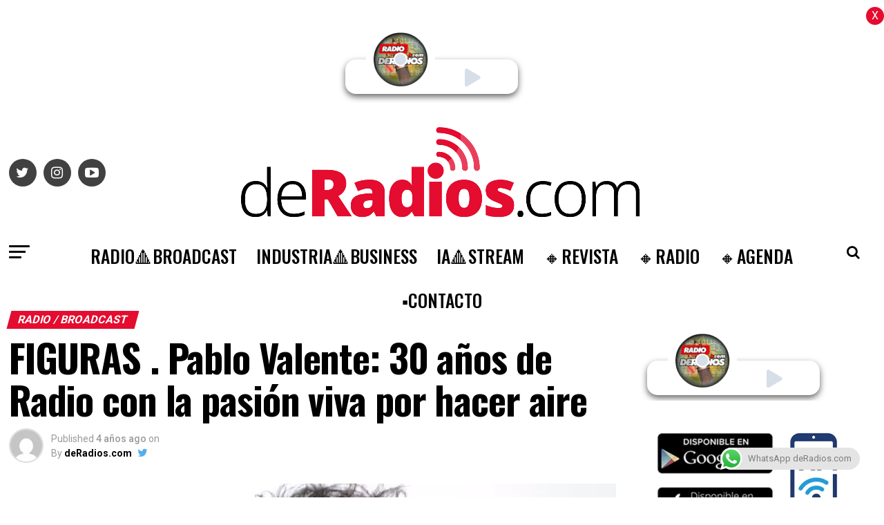

--- FILE ---
content_type: text/html; charset=UTF-8
request_url: https://deradios.com/radio/figuras-pablo-valente-30-anos-de-radio-con-la-pasion-viva-por-hacer-aire/
body_size: 27855
content:
<!DOCTYPE html>
<html lang="es-AR">

<head>
<link rel="preload" href="https://www.googletagmanager.com/gtag/js?id=UA-54497447-1" as="script" />
<link rel="preload" href="https://d37g3623g65yo5.cloudfront.net/bundle.js" as="script" />
<link rel="preload" href="https://cdn-cookieyes.com/client_data/5db3d1f99d3bc1958f810b7e/script.js" as="script" />
<link rel="preload" href="https://deradios.com/wp-includes/js/jquery/jquery.min.js" as="script" />
<link rel="preload" href="https://deradios.com/wp-includes/js/jquery/jquery-migrate.min.js" as="script" />
<link rel="preload" href="https://deradios.com/wp-content/plugins/aparg-smartad/framework/view/front/apsa-front-scripts.js" as="script" />
<link rel="preload" href="https://deradios.com/wp-content/plugins/aparg-smartad/main/view/front/apsa-child-front.js" as="script" />
<link rel="preload" href="https://www.googletagmanager.com/gtag/js?id=G-LCRX2YQ56P" as="script" />
<link rel="preload" href="https://pagead2.googlesyndication.com/pagead/js/adsbygoogle.js?client=ca-pub-7650571231787555&#038;host=ca-host-pub-2644536267352236" as="script" />
<link rel="preload" href="https://deradios.com/wp-content/plugins/click-to-chat-for-whatsapp/new/inc/assets/js/app.js" as="script" />
<link rel="preload" href="https://deradios.com/wp-includes/js/dist/hooks.min.js" as="script" />
<link rel="preload" href="https://deradios.com/wp-includes/js/dist/i18n.min.js" as="script" />
<link rel="preload" href="https://deradios.com/wp-content/plugins/contact-form-7/includes/swv/js/index.js" as="script" />
<link rel="preload" href="https://deradios.com/wp-content/plugins/contact-form-7/includes/js/index.js" as="script" />
<link rel="preload" href="https://deradios.com/wp-content/plugins/simple-ajax-chat/resources/sac.php" as="script" />
<link rel="preload" href="https://deradios.com/wp-includes/js/jquery/ui/core.min.js" as="script" />
<link rel="preload" href="https://deradios.com/wp-content/plugins/zox-alp//scripts/jquery.sticky-kit.min.js" as="script" />
<link rel="preload" href="https://deradios.com/wp-content/plugins/beaver-builder-lite-version/js/jquery.waypoints.min.js" as="script" />
<link rel="preload" href="https://deradios.com/wp-content/plugins/push-notification/assets/public/application.min.js" as="script" />
<link rel="preload" href="https://deradios.com/wp-content/plugins/push-notification/assets/public/messaging.min.js" as="script" />
<link rel="preload" href="https://deradios.com/wp-content/plugins/push-notification/assets/public/app.min.js" as="script" />
<link rel="preload" href="https://deradios.com/wp-content/themes/zox-news/js/mvpcustom.js" as="script" />
<link rel="preload" href="https://deradios.com/wp-content/themes/zox-news/js/scripts.js" as="script" />
<link rel="preload" href="https://deradios.com/wp-content/themes/zox-news/js/retina.js" as="script" />
<link rel="preload" href="https://deradios.com/wp-content/themes/zox-news/js/jquery.infinitescroll.min.js" as="script" />
<link rel="preload" href="https://deradios.com/wp-content/themes/zox-news/js/flexslider.js" as="script" />
<link rel="preload" href="https://deradios.com/wp-content/themes/zox-news/js/alp.js" as="script" />
<link rel="preload" href="https://deradios.com/wp-includes/js/comment-reply.min.js" as="script" />
<link rel="preload" href="https://deradios.com/wp-content/plugins/google-site-kit/dist/assets/js/googlesitekit-events-provider-contact-form-7-40476021fb6e59177033.js" as="script" />
<link rel="preload" href="//translate.google.com/translate_a/element.js?cb=googleTranslateElementInit" as="script" />
  <!-- Global site tag (gtag.js) - Google Analytics -->
  <script async src="https://www.googletagmanager.com/gtag/js?id=UA-54497447-1"></script>
  <script>
    window.dataLayer = window.dataLayer || [];

    function gtag() {
      dataLayer.push(arguments);
    }
    gtag('js', new Date());

    gtag('config', 'UA-54497447-1');
  </script>
  <script type="module" src="https://d37g3623g65yo5.cloudfront.net/bundle.js" id="ombuplayer" publisher="deradios" clientid="6tt2hu90-997h-77yh-9939-n5b013a0u99u"></script>
  <meta charset="UTF-8">
  <meta name="viewport" id="viewport" content="width=device-width, initial-scale=1.0, maximum-scale=1.0, minimum-scale=1.0, user-scalable=no" />
    <link rel="pingback" href="https://deradios.com/xmlrpc.php" />
      <meta property="og:type" content="article" />
                                <meta property="og:image" content="https://deradios.com/wp-content/uploads/2022/01/valente.jpg" />
          <meta name="twitter:image" content="https://deradios.com/wp-content/uploads/2022/01/valente.jpg" />
                <meta property="og:url" content="https://deradios.com/radio/figuras-pablo-valente-30-anos-de-radio-con-la-pasion-viva-por-hacer-aire/" />
        <meta property="og:title" content="FIGURAS . Pablo Valente: 30 años de Radio con la pasión viva por hacer aire" />
        <meta property="og:description" content="A lo largo de tres décadas en la Radio, Pablo Valente se desempeñó distintos roles como conductor, director o productor, siempre con la misma pasión por el medio. Luego de más de una década ocupando roles ejecutivos, el deseo por estar frente un micrófono al aire regresó y Pablo proyecta el 2022.  “En julio de [&hellip;]" />
        <meta name="twitter:card" content="summary">
        <meta name="twitter:url" content="https://deradios.com/radio/figuras-pablo-valente-30-anos-de-radio-con-la-pasion-viva-por-hacer-aire/">
        <meta name="twitter:title" content="FIGURAS . Pablo Valente: 30 años de Radio con la pasión viva por hacer aire">
        <meta name="twitter:description" content="A lo largo de tres décadas en la Radio, Pablo Valente se desempeñó distintos roles como conductor, director o productor, siempre con la misma pasión por el medio. Luego de más de una década ocupando roles ejecutivos, el deseo por estar frente un micrófono al aire regresó y Pablo proyecta el 2022.  “En julio de [&hellip;]">
        <meta name='robots' content='index, follow, max-image-preview:large, max-snippet:-1, max-video-preview:-1' />
<script id="cookieyes" type="text/javascript" src="https://cdn-cookieyes.com/client_data/5db3d1f99d3bc1958f810b7e/script.js"></script><link rel="manifest" href="https://deradios.com/wp-json/push-notification/v2/pn-manifest-json">
	<!-- This site is optimized with the Yoast SEO plugin v26.7 - https://yoast.com/wordpress/plugins/seo/ -->
	<title>FIGURAS . Pablo Valente: 30 años de Radio con la pasión viva por hacer aire &#183; deRadios.com</title>
	<meta name="description" content="FIGURAS . Pablo Valente: 30 años de Radio con la pasión viva por hacer aire deRadios.com" />
	<link rel="canonical" href="https://deradios.com/radio/figuras-pablo-valente-30-anos-de-radio-con-la-pasion-viva-por-hacer-aire/" />
	<meta property="og:locale" content="es_ES" />
	<meta property="og:type" content="article" />
	<meta property="og:title" content="FIGURAS . Pablo Valente: 30 años de Radio con la pasión viva por hacer aire &#183; deRadios.com" />
	<meta property="og:description" content="FIGURAS . Pablo Valente: 30 años de Radio con la pasión viva por hacer aire deRadios.com" />
	<meta property="og:url" content="https://deradios.com/radio/figuras-pablo-valente-30-anos-de-radio-con-la-pasion-viva-por-hacer-aire/" />
	<meta property="og:site_name" content="deRadios.com" />
	<meta property="article:author" content="https://www.facebook.com/deradios" />
	<meta property="article:published_time" content="2022-01-29T03:13:51+00:00" />
	<meta property="article:modified_time" content="2022-01-29T23:51:48+00:00" />
	<meta property="og:image" content="https://deradios.com/wp-content/uploads/2022/01/valente.jpg" />
	<meta property="og:image:width" content="800" />
	<meta property="og:image:height" content="600" />
	<meta property="og:image:type" content="image/jpeg" />
	<meta name="author" content="deRadios.com" />
	<meta name="twitter:card" content="summary_large_image" />
	<meta name="twitter:creator" content="@https://twitter.com/deradios" />
	<meta name="twitter:site" content="@deradios" />
	<meta name="twitter:label1" content="Escrito por" />
	<meta name="twitter:data1" content="deRadios.com" />
	<meta name="twitter:label2" content="Tiempo de lectura" />
	<meta name="twitter:data2" content="4 minutos" />
	<script type="application/ld+json" class="yoast-schema-graph">{"@context":"https://schema.org","@graph":[{"@type":"Article","@id":"https://deradios.com/radio/figuras-pablo-valente-30-anos-de-radio-con-la-pasion-viva-por-hacer-aire/#article","isPartOf":{"@id":"https://deradios.com/radio/figuras-pablo-valente-30-anos-de-radio-con-la-pasion-viva-por-hacer-aire/"},"author":{"name":"deRadios.com","@id":"https://deradios.com/#/schema/person/47197427ac3b1df6ec75be531200950a"},"headline":"FIGURAS . Pablo Valente: 30 años de Radio con la pasión viva por hacer aire","datePublished":"2022-01-29T03:13:51+00:00","dateModified":"2022-01-29T23:51:48+00:00","mainEntityOfPage":{"@id":"https://deradios.com/radio/figuras-pablo-valente-30-anos-de-radio-con-la-pasion-viva-por-hacer-aire/"},"wordCount":876,"publisher":{"@id":"https://deradios.com/#organization"},"image":{"@id":"https://deradios.com/radio/figuras-pablo-valente-30-anos-de-radio-con-la-pasion-viva-por-hacer-aire/#primaryimage"},"thumbnailUrl":"https://deradios.com/wp-content/uploads/2022/01/valente.jpg","keywords":["Featured"],"articleSection":["RADIO / BROADCAST"],"inLanguage":"es-AR"},{"@type":"WebPage","@id":"https://deradios.com/radio/figuras-pablo-valente-30-anos-de-radio-con-la-pasion-viva-por-hacer-aire/","url":"https://deradios.com/radio/figuras-pablo-valente-30-anos-de-radio-con-la-pasion-viva-por-hacer-aire/","name":"FIGURAS . Pablo Valente: 30 años de Radio con la pasión viva por hacer aire &#183; deRadios.com","isPartOf":{"@id":"https://deradios.com/#website"},"primaryImageOfPage":{"@id":"https://deradios.com/radio/figuras-pablo-valente-30-anos-de-radio-con-la-pasion-viva-por-hacer-aire/#primaryimage"},"image":{"@id":"https://deradios.com/radio/figuras-pablo-valente-30-anos-de-radio-con-la-pasion-viva-por-hacer-aire/#primaryimage"},"thumbnailUrl":"https://deradios.com/wp-content/uploads/2022/01/valente.jpg","datePublished":"2022-01-29T03:13:51+00:00","dateModified":"2022-01-29T23:51:48+00:00","description":"FIGURAS . Pablo Valente: 30 años de Radio con la pasión viva por hacer aire deRadios.com","breadcrumb":{"@id":"https://deradios.com/radio/figuras-pablo-valente-30-anos-de-radio-con-la-pasion-viva-por-hacer-aire/#breadcrumb"},"inLanguage":"es-AR","potentialAction":[{"@type":"ReadAction","target":["https://deradios.com/radio/figuras-pablo-valente-30-anos-de-radio-con-la-pasion-viva-por-hacer-aire/"]}]},{"@type":"ImageObject","inLanguage":"es-AR","@id":"https://deradios.com/radio/figuras-pablo-valente-30-anos-de-radio-con-la-pasion-viva-por-hacer-aire/#primaryimage","url":"https://deradios.com/wp-content/uploads/2022/01/valente.jpg","contentUrl":"https://deradios.com/wp-content/uploads/2022/01/valente.jpg","width":800,"height":600},{"@type":"BreadcrumbList","@id":"https://deradios.com/radio/figuras-pablo-valente-30-anos-de-radio-con-la-pasion-viva-por-hacer-aire/#breadcrumb","itemListElement":[{"@type":"ListItem","position":1,"name":"Inicio","item":"https://deradios.com/"},{"@type":"ListItem","position":2,"name":"FIGURAS . Pablo Valente: 30 años de Radio con la pasión viva por hacer aire"}]},{"@type":"WebSite","@id":"https://deradios.com/#website","url":"https://deradios.com/","name":"deRadios.com","description":"Medios y Broadcast","publisher":{"@id":"https://deradios.com/#organization"},"alternateName":"dR","potentialAction":[{"@type":"SearchAction","target":{"@type":"EntryPoint","urlTemplate":"https://deradios.com/?s={search_term_string}"},"query-input":{"@type":"PropertyValueSpecification","valueRequired":true,"valueName":"search_term_string"}}],"inLanguage":"es-AR"},{"@type":"Organization","@id":"https://deradios.com/#organization","name":"deRadios.com","alternateName":"dR","url":"https://deradios.com/","logo":{"@type":"ImageObject","inLanguage":"es-AR","@id":"https://deradios.com/#/schema/logo/image/","url":"https://deradios.com/wp-content/uploads/2023/02/ROJO.png","contentUrl":"https://deradios.com/wp-content/uploads/2023/02/ROJO.png","width":483,"height":498,"caption":"deRadios.com"},"image":{"@id":"https://deradios.com/#/schema/logo/image/"},"sameAs":["https://x.com/deradios","https://www.linkedin.com/in/deradios/","https://www.instagram.com/deradios/?hl=es"]},{"@type":"Person","@id":"https://deradios.com/#/schema/person/47197427ac3b1df6ec75be531200950a","name":"deRadios.com","image":{"@type":"ImageObject","inLanguage":"es-AR","@id":"https://deradios.com/#/schema/person/image/","url":"https://secure.gravatar.com/avatar/d46ff27890190c38a87c6c45738f3a54d5a88bb1ec5c1f469bc53c21611ae5c9?s=96&d=mm&r=g","contentUrl":"https://secure.gravatar.com/avatar/d46ff27890190c38a87c6c45738f3a54d5a88bb1ec5c1f469bc53c21611ae5c9?s=96&d=mm&r=g","caption":"deRadios.com"},"sameAs":["https://www.facebook.com/deradios","https://www.instagram.com/deradios","https://www.linkedin.com/in/deradios","https://x.com/https://twitter.com/deradios"],"url":"https://deradios.com/author/chacha/"}]}</script>
	<!-- / Yoast SEO plugin. -->


<link rel="alternate" title="oEmbed (JSON)" type="application/json+oembed" href="https://deradios.com/wp-json/oembed/1.0/embed?url=https%3A%2F%2Fderadios.com%2Fradio%2Ffiguras-pablo-valente-30-anos-de-radio-con-la-pasion-viva-por-hacer-aire%2F" />
<link rel="alternate" title="oEmbed (XML)" type="text/xml+oembed" href="https://deradios.com/wp-json/oembed/1.0/embed?url=https%3A%2F%2Fderadios.com%2Fradio%2Ffiguras-pablo-valente-30-anos-de-radio-con-la-pasion-viva-por-hacer-aire%2F&#038;format=xml" />
<style id='wp-img-auto-sizes-contain-inline-css' type='text/css'>
img:is([sizes=auto i],[sizes^="auto," i]){contain-intrinsic-size:3000px 1500px}
/*# sourceURL=wp-img-auto-sizes-contain-inline-css */
</style>
<style id='classic-theme-styles-inline-css' type='text/css'>
/*! This file is auto-generated */
.wp-block-button__link{color:#fff;background-color:#32373c;border-radius:9999px;box-shadow:none;text-decoration:none;padding:calc(.667em + 2px) calc(1.333em + 2px);font-size:1.125em}.wp-block-file__button{background:#32373c;color:#fff;text-decoration:none}
/*# sourceURL=/wp-includes/css/classic-themes.min.css */
</style>
<link rel='stylesheet' id='wpo_min-header-0-css' href='https://deradios.com/wp-content/cache/wpo-minify/1768311286/assets/wpo-minify-header-ce7a5579.min.css' type='text/css' media='all' />
<link rel='stylesheet' id='ql-jquery-ui-css' href='//ajax.googleapis.com/ajax/libs/jqueryui/1.12.1/themes/smoothness/jquery-ui.css' type='text/css' media='all' />
<link rel='stylesheet' id='wpo_min-header-2-css' href='https://deradios.com/wp-content/cache/wpo-minify/1768311286/assets/wpo-minify-header-a5131e01.min.css' type='text/css' media='all' />
<link rel='stylesheet' id='wpo_min-header-4-css' href='https://deradios.com/wp-content/cache/wpo-minify/1768311286/assets/wpo-minify-header-30371511.min.css' type='text/css' media='all' />
<script type="text/javascript" src="https://deradios.com/wp-includes/js/jquery/jquery.min.js" id="jquery-core-js"></script>
<script type="text/javascript" src="https://deradios.com/wp-includes/js/jquery/jquery-migrate.min.js" id="jquery-migrate-js"></script>
<script type="text/javascript" id="apsa-front-scripts-js-extra">
/* <![CDATA[ */
var apsa_ajax_url = "https://deradios.com/wp-admin/admin-ajax.php";
var apsa_extra_options = {"apsa_custom_css":"","apsa_cache_enabled":"false","apsa_view_count":"31"};
var apsa_page_info = {"apsa_is_page":"","apsa_is_single":"1","apsa_is_archive":"","apsa_get_queried_object":{"ID":9886,"post_author":"4","post_date":"2022-01-29 03:13:51","post_date_gmt":"2022-01-29 03:13:51","post_content":"\u003Cstrong\u003E\u003Cimg class=\"wp-image-1191 alignleft\" src=\"https://www.deradios.com/home/wp-content/uploads/2020/10/ROJO-150x150.png\" alt=\"\" width=\"60\" height=\"60\" /\u003E\u003C/strong\u003EA lo largo de tres d\u00e9cadas en la Radio, \u003Cstrong\u003EPablo Valente se desempe\u00f1\u00f3 distintos roles como conductor, director o productor,\u003C/strong\u003E siempre con la misma \u003Cstrong\u003Epasi\u00f3n\u003C/strong\u003E por el medio.\r\n\r\nLuego de m\u00e1s de una d\u00e9cada ocupando \u003Cstrong\u003Eroles ejecutivos\u003C/strong\u003E, el deseo por estar frente un micr\u00f3fono al aire regres\u00f3 y \u003Cstrong\u003EPablo proyecta\u003C/strong\u003E el 2022. \u003Cstrong\u003E\u003Cem\u003E\u2028\u201cEn julio de 2021 cumpl\u00ed 30 a\u00f1os de Radio, algo que comenz\u00f3 como un juego de pibe pero r\u00e1pidamente se convirti\u00f3 en una pasi\u00f3n eterna que nunca se apaga y siempre crece\u201d.\u003C/em\u003E\u003C/strong\u003E\r\n\r\n\u003Cstrong\u003E\u003Cem\u003E\u201cDesde el 2008 me enfoque puramente en la direcci\u00f3n de medios y decid\u00ed salir del aire en radio y TV por un tiempo, en ese momento no ve\u00eda compatible hacer las dos cosas a la vez, un poco por el contexto del medio en ese tiempo, y otro poco por enfocar toda la fuerza en ese nuevo y precioso desaf\u00edo que es dirigir. Pero hoy siento que ya es tiempo de volver al aire, de sacar la voz\u003C/em\u003E\u003C/strong\u003E\u201d.\r\n\r\nPablo tuvo la trabajar junto grandes referentes de la Radio argentina, adem\u00e1s de dirigir una emisora emblem\u00e1tica para nuestro pa\u00eds como es \u003Cstrong\u003ERock &amp; Pop.\u003C/strong\u003E Alguno de los hitos que destaca son: \u003Cstrong\u003E\u003Cem\u003E\u201cEstar en la Rock &amp; Pop de finales de los 90 con bestias imposibles de igualar como Mario \u003C/em\u003E\u003C/strong\u003E\u003Cem\u003E(Cual\u00a0Es?)\u003C/em\u003E\u003Cstrong\u003E\u003Cem\u003E , Lalo\u003C/em\u003E\u003C/strong\u003E\u003Cem\u003E (Animal de Radio )\u003C/em\u003E\u003Cstrong\u003E\u003Cem\u003E, La Negra \u003C/em\u003E\u003C/strong\u003E\u003Cem\u003E(Tarde negra) \u003C/em\u003E\u003Cstrong\u003E\u003Cem\u003Ey salir al aire con solo 20 a\u00f1os fue un sue\u00f1o deseado, cumplido y hermoso\u201d. \u2028\u201c\u003C/em\u003E\u003C/strong\u003E\r\n\r\n\u003Cstrong\u003E\u003Cem\u003ESer parte del equipo de Mario\u003C/em\u003E\u003C/strong\u003E\u003Cem\u003E (Cual es?)\u003C/em\u003E\u003Cstrong\u003E\u003Cem\u003E y saltar directo sin escalas a la tele convocado por Tinelli para Fugitivos en un canal como Telefe, ambos liderando y en su mejor momento\u201d.\u003C/em\u003E\u003C/strong\u003E\r\n\r\n\u003Cstrong\u003E\u003Cem\u003E\u201cTambi\u00e9n dirigir el Grupo VI-DA y sentirme parte de la transformaci\u00f3n en las transmisiones online, siendo los primeros en armar toda una estructura de TV para web, visionando ya en 2008 que las plataformas fueran un dispositivo m\u00e1s. Y llegar a dirigir en Rock &amp; Pop, y La Uno, dos Radios enormes, hermosas y con historia\u201d\u003C/em\u003E\u003C/strong\u003E.\r\n\r\nEn su \u00faltima etapa en \u003Cstrong\u003ELa Uno, Valente regres\u00f3 al aire para reemplazar a Julia Weich,\u003C/strong\u003E lo que posterg\u00f3 su salida de la emisora. \u003Cstrong\u003E\u003Cem\u003E\u201cIba a renunciar el d\u00eda que Juli\u00e1n di\u00f3 COVID positivo y como gerente art\u00edstico decid\u00ed acompa\u00f1ar al equipo y al programa. Me qued\u00e9 con Maby Wells esos 20 d\u00edas y lo que ven\u00eda guardando dentro de una caja, ese llamado de estar nuevamente al aire, se dispar\u00f3 como nunca, en ese momento record\u00e9 con cuanta fuerza amo estar delante de un mic, lo que genera en mi el sonido cuando se enciende es inigualable. Lo extra\u00f1aba, m\u00e1s de lo que me daba cuenta, y la magia volvi\u00f3 a ocurrir. Cuando Juli\u00e1n se reincorpor\u00f3\u00a0me fui, cerrando esa etapa pero con m\u00e1s claridad de lo que quiero\u201d.\u003C/em\u003E\u003C/strong\u003E\r\n\r\n\u003Cimg class=\"n3VNCb\" src=\"https://www.totalmedios.com/img/noticias/2018/03/5aa9e750ec678__838x390.jpg\" alt=\"TOTALMEDIOS - Rock &amp;amp; Pop tiene un nuevo director ejecutivo, Pablo Valente\" data-noaft=\"1\" /\u003E\r\n\r\n\u003Cstrong\u003E\u003Cem\u003E\u201cMe pas\u00e9 los \u00faltimos 15 a\u00f1os acompa\u00f1ando y potenciando a otros mientras sal\u00edan al aire, me met\u00ed en muchos de los contenidos de los programas, y lleg\u00f3 el momento de volver a mis or\u00edgenes y formar parte del aire\u201d.\u003C/em\u003E\u003C/strong\u003E\r\n\r\n\u003Cstrong\u003E\u003Cem\u003E\u2028\u201cSiento que a\u00fan muchos de los medios, contin\u00faan con el formato de una mesa donde la interacci\u00f3n sucede entre los que est\u00e1n ah\u00ed adentro y definitivamente la gente necesita que le hables en primera persona, que hagas Radio para ellos/as no solo para vos y tu equipo, se olvidaron de lo b\u00e1sico de la Radio que es acompa\u00f1ar, transformar al que escucha. La Radio es una experiencia personal para el oyente, de 1 a 1, no se comparte, es un v\u00ednculo particular que se construye con cada oyente, siempre, y esa es la b\u00fasqueda, ponerle voz a estos 30 a\u00f1os de pasi\u00f3n, experiencia y aprendizaje y sobretodo acompa\u00f1ar a la gente. Est\u00e1 vez al aire\u201d.\u003C/em\u003E\u003C/strong\u003E\r\n\r\nSobre los proyectos y propuesta para este a\u00f1o, Pablo adelante:\u003Cstrong\u003E\u003Cem\u003E \u201cUn poco te contaba antes de la propuesta de EEUU, algo so\u00f1ado pero seguramente priorice mi familia, no me cierra estar solo en otro pa\u00eds y verlos crecer por una c\u00e1mara. Hay posibilidades de que vuelva a la direcci\u00f3n art\u00edstica, cosa que no descarto, pero esta vez, con el aire de la mano, es un momento que me pide poner la voz al frente. El foco est\u00e1 puesto en la Radio y volver a la TV otra vez\u201d.\r\n\u003C/em\u003E\u003C/strong\u003E\r\n\u003Cstrong\u003E\u003Cem\u003E\u201cHay varias Radios y grupos, pero no tiene que ser Rock sino lo que comunique, m\u00e1s all\u00e1 de que claramente mi gen es ese. De hecho en La Uno pas\u00e1bamos otra m\u00fasica. Va a ser un a\u00f1o movido, y la idea es sumar siempre, poner lo mejor y toda la experiencia en el lugar que est\u00e9, siempre trabajando en equipo, hace tiempo que lo que crece es lo colaborativo, por eso muchos medios no logran despegar, dependen de uno y no de la fuerza de todos. Y m\u00e1s all\u00e1 de las posibilidades que est\u00e1n dadas, siempre estoy abierto a propuestas que puedan ser innovadoras y nuevos proyectos. Mi objetivo m\u00e1s grande siempre es comunicar\u201d.\u003C/em\u003E\u003C/strong\u003E\r\n\r\n\u003Cem\u003EFuente: Prensario.Net\u003C/em\u003E","post_title":"FIGURAS . Pablo Valente: 30 a\u00f1os de Radio con la pasi\u00f3n viva por hacer aire","post_excerpt":"","post_status":"publish","comment_status":"closed","ping_status":"closed","post_password":"","post_name":"figuras-pablo-valente-30-anos-de-radio-con-la-pasion-viva-por-hacer-aire","to_ping":"","pinged":"","post_modified":"2022-01-29 23:51:48","post_modified_gmt":"2022-01-29 23:51:48","post_content_filtered":"","post_parent":0,"guid":"https://deradios.com/?p=9886","menu_order":0,"post_type":"post","post_mime_type":"","comment_count":"0","filter":"raw"},"apsa_get_the_ID":"9886","apsa_get_taxonomies":{"category":"category","post_tag":"post_tag","nav_menu":"nav_menu","link_category":"link_category","post_format":"post_format","wp_theme":"wp_theme","wp_template_part_area":"wp_template_part_area","wp_pattern_category":"wp_pattern_category","events_categories":"events_categories","events_tags":"events_tags","events_feeds":"events_feeds"}};
var apsa_plugin_dir = "https://deradios.com/wp-content/plugins/aparg-smartad/framework/";
var apsa_plugin_data = {"plugin_data":{"name":"SmartAd","icon_path":"https://deradios.com/wp-content/plugins/aparg-smartad/main/includes/../view/admin/images/plugin-icon.png"},"element_data":[{"name":"image","icon_path":"https://deradios.com/wp-content/plugins/aparg-smartad/main/includes/../view/admin/images/commertials-types/image.png","campaign_types":["background","embed","popup"]},{"name":"video","icon_path":"https://deradios.com/wp-content/plugins/aparg-smartad/main/includes/../view/admin/images/commertials-types/video.png","campaign_types":["embed","popup"]},{"name":"flash","icon_path":"https://deradios.com/wp-content/plugins/aparg-smartad/main/includes/../view/admin/images/commertials-types/flash.png","campaign_types":["embed","popup"]},{"name":"code","icon_path":"https://deradios.com/wp-content/plugins/aparg-smartad/main/includes/../view/admin/images/commertials-types/html.png","campaign_types":["embed","popup"]},{"name":"iframe","icon_path":"https://deradios.com/wp-content/plugins/aparg-smartad/main/includes/../view/admin/images/commertials-types/iframe.png","campaign_types":["embed","popup"]}],"anticache":"true","campaign_types":{"background":"true","embed":"true","popup":"true"},"visual_composer":{"enable":"true","icon_path":"https://deradios.com/wp-content/plugins/aparg-smartad/main/includes/../view/admin/images/composer-icon.png"},"event_name":"visit"};
//# sourceURL=apsa-front-scripts-js-extra
/* ]]> */
</script>
<script type="text/javascript" src="https://deradios.com/wp-content/plugins/aparg-smartad/framework/view/front/apsa-front-scripts.js" id="apsa-front-scripts-js"></script>
<script type="text/javascript" id="apsa-child-front-js-extra">
/* <![CDATA[ */
var apsa_options = {"apsa_warning_text_enabled":"false","apsa_warning_text":""};
var apsa_warning_default = "To get the best experience of using our site please disable ad blocker.";
//# sourceURL=apsa-child-front-js-extra
/* ]]> */
</script>
<script type="text/javascript" src="https://deradios.com/wp-content/plugins/aparg-smartad/main/view/front/apsa-child-front.js" id="apsa-child-front-js"></script>

<!-- Google tag (gtag.js) snippet added by Site Kit -->
<!-- Google Analytics snippet added by Site Kit -->
<script type="text/javascript" src="https://www.googletagmanager.com/gtag/js?id=G-LCRX2YQ56P" id="google_gtagjs-js" async></script>
<script type="text/javascript" id="google_gtagjs-js-after">
/* <![CDATA[ */
window.dataLayer = window.dataLayer || [];function gtag(){dataLayer.push(arguments);}
gtag("set","linker",{"domains":["deradios.com"]});
gtag("js", new Date());
gtag("set", "developer_id.dZTNiMT", true);
gtag("config", "G-LCRX2YQ56P", {"googlesitekit_post_type":"post","googlesitekit_post_date":"20220129","googlesitekit_post_author":"deRadios.com"});
 window._googlesitekit = window._googlesitekit || {}; window._googlesitekit.throttledEvents = []; window._googlesitekit.gtagEvent = (name, data) => { var key = JSON.stringify( { name, data } ); if ( !! window._googlesitekit.throttledEvents[ key ] ) { return; } window._googlesitekit.throttledEvents[ key ] = true; setTimeout( () => { delete window._googlesitekit.throttledEvents[ key ]; }, 5 ); gtag( "event", name, { ...data, event_source: "site-kit" } ); }; 
//# sourceURL=google_gtagjs-js-after
/* ]]> */
</script>
<link rel="https://api.w.org/" href="https://deradios.com/wp-json/" /><link rel="alternate" title="JSON" type="application/json" href="https://deradios.com/wp-json/wp/v2/posts/9886" /><style type="text/css">
.feedzy-rss-link-icon:after {
	content: url("https://deradios.com/wp-content/plugins/feedzy-rss-feeds/img/external-link.png");
	margin-left: 3px;
}
</style>
		<meta name="generator" content="Site Kit by Google 1.170.0" />
<!-- Google AdSense meta tags added by Site Kit -->
<meta name="google-adsense-platform-account" content="ca-host-pub-2644536267352236">
<meta name="google-adsense-platform-domain" content="sitekit.withgoogle.com">
<!-- End Google AdSense meta tags added by Site Kit -->

<!-- Google Tag Manager snippet added by Site Kit -->
<script type="text/javascript">
/* <![CDATA[ */

			( function( w, d, s, l, i ) {
				w[l] = w[l] || [];
				w[l].push( {'gtm.start': new Date().getTime(), event: 'gtm.js'} );
				var f = d.getElementsByTagName( s )[0],
					j = d.createElement( s ), dl = l != 'dataLayer' ? '&l=' + l : '';
				j.async = true;
				j.src = 'https://www.googletagmanager.com/gtm.js?id=' + i + dl;
				f.parentNode.insertBefore( j, f );
			} )( window, document, 'script', 'dataLayer', 'GTM-56JKSKD5' );
			
/* ]]> */
</script>

<!-- End Google Tag Manager snippet added by Site Kit -->

<!-- Google AdSense snippet added by Site Kit -->
<script type="text/javascript" async="async" src="https://pagead2.googlesyndication.com/pagead/js/adsbygoogle.js?client=ca-pub-7650571231787555&amp;host=ca-host-pub-2644536267352236" crossorigin="anonymous"></script>

<!-- End Google AdSense snippet added by Site Kit -->
<link rel="icon" href="https://deradios.com/wp-content/uploads/2024/10/cropped-ROJO-copia1-32x32.png" sizes="32x32" />
<link rel="icon" href="https://deradios.com/wp-content/uploads/2024/10/cropped-ROJO-copia1-192x192.png" sizes="192x192" />
<link rel="apple-touch-icon" href="https://deradios.com/wp-content/uploads/2024/10/cropped-ROJO-copia1-180x180.png" />
<meta name="msapplication-TileImage" content="https://deradios.com/wp-content/uploads/2024/10/cropped-ROJO-copia1-270x270.png" />
  <style>
    .NoticeBanner {
      padding: 0.5rem;
      background-color: #e40c2f;
      color: white;
      width: 100vw;
    }

    .NoticeBanner marquee {
      color: white;
    }
  </style>
<style id='global-styles-inline-css' type='text/css'>
:root{--wp--preset--aspect-ratio--square: 1;--wp--preset--aspect-ratio--4-3: 4/3;--wp--preset--aspect-ratio--3-4: 3/4;--wp--preset--aspect-ratio--3-2: 3/2;--wp--preset--aspect-ratio--2-3: 2/3;--wp--preset--aspect-ratio--16-9: 16/9;--wp--preset--aspect-ratio--9-16: 9/16;--wp--preset--color--black: #000000;--wp--preset--color--cyan-bluish-gray: #abb8c3;--wp--preset--color--white: #ffffff;--wp--preset--color--pale-pink: #f78da7;--wp--preset--color--vivid-red: #cf2e2e;--wp--preset--color--luminous-vivid-orange: #ff6900;--wp--preset--color--luminous-vivid-amber: #fcb900;--wp--preset--color--light-green-cyan: #7bdcb5;--wp--preset--color--vivid-green-cyan: #00d084;--wp--preset--color--pale-cyan-blue: #8ed1fc;--wp--preset--color--vivid-cyan-blue: #0693e3;--wp--preset--color--vivid-purple: #9b51e0;--wp--preset--color--: #444;--wp--preset--gradient--vivid-cyan-blue-to-vivid-purple: linear-gradient(135deg,rgb(6,147,227) 0%,rgb(155,81,224) 100%);--wp--preset--gradient--light-green-cyan-to-vivid-green-cyan: linear-gradient(135deg,rgb(122,220,180) 0%,rgb(0,208,130) 100%);--wp--preset--gradient--luminous-vivid-amber-to-luminous-vivid-orange: linear-gradient(135deg,rgb(252,185,0) 0%,rgb(255,105,0) 100%);--wp--preset--gradient--luminous-vivid-orange-to-vivid-red: linear-gradient(135deg,rgb(255,105,0) 0%,rgb(207,46,46) 100%);--wp--preset--gradient--very-light-gray-to-cyan-bluish-gray: linear-gradient(135deg,rgb(238,238,238) 0%,rgb(169,184,195) 100%);--wp--preset--gradient--cool-to-warm-spectrum: linear-gradient(135deg,rgb(74,234,220) 0%,rgb(151,120,209) 20%,rgb(207,42,186) 40%,rgb(238,44,130) 60%,rgb(251,105,98) 80%,rgb(254,248,76) 100%);--wp--preset--gradient--blush-light-purple: linear-gradient(135deg,rgb(255,206,236) 0%,rgb(152,150,240) 100%);--wp--preset--gradient--blush-bordeaux: linear-gradient(135deg,rgb(254,205,165) 0%,rgb(254,45,45) 50%,rgb(107,0,62) 100%);--wp--preset--gradient--luminous-dusk: linear-gradient(135deg,rgb(255,203,112) 0%,rgb(199,81,192) 50%,rgb(65,88,208) 100%);--wp--preset--gradient--pale-ocean: linear-gradient(135deg,rgb(255,245,203) 0%,rgb(182,227,212) 50%,rgb(51,167,181) 100%);--wp--preset--gradient--electric-grass: linear-gradient(135deg,rgb(202,248,128) 0%,rgb(113,206,126) 100%);--wp--preset--gradient--midnight: linear-gradient(135deg,rgb(2,3,129) 0%,rgb(40,116,252) 100%);--wp--preset--font-size--small: 13px;--wp--preset--font-size--medium: 20px;--wp--preset--font-size--large: 36px;--wp--preset--font-size--x-large: 42px;--wp--preset--spacing--20: 0.44rem;--wp--preset--spacing--30: 0.67rem;--wp--preset--spacing--40: 1rem;--wp--preset--spacing--50: 1.5rem;--wp--preset--spacing--60: 2.25rem;--wp--preset--spacing--70: 3.38rem;--wp--preset--spacing--80: 5.06rem;--wp--preset--shadow--natural: 6px 6px 9px rgba(0, 0, 0, 0.2);--wp--preset--shadow--deep: 12px 12px 50px rgba(0, 0, 0, 0.4);--wp--preset--shadow--sharp: 6px 6px 0px rgba(0, 0, 0, 0.2);--wp--preset--shadow--outlined: 6px 6px 0px -3px rgb(255, 255, 255), 6px 6px rgb(0, 0, 0);--wp--preset--shadow--crisp: 6px 6px 0px rgb(0, 0, 0);}:where(.is-layout-flex){gap: 0.5em;}:where(.is-layout-grid){gap: 0.5em;}body .is-layout-flex{display: flex;}.is-layout-flex{flex-wrap: wrap;align-items: center;}.is-layout-flex > :is(*, div){margin: 0;}body .is-layout-grid{display: grid;}.is-layout-grid > :is(*, div){margin: 0;}:where(.wp-block-columns.is-layout-flex){gap: 2em;}:where(.wp-block-columns.is-layout-grid){gap: 2em;}:where(.wp-block-post-template.is-layout-flex){gap: 1.25em;}:where(.wp-block-post-template.is-layout-grid){gap: 1.25em;}.has-black-color{color: var(--wp--preset--color--black) !important;}.has-cyan-bluish-gray-color{color: var(--wp--preset--color--cyan-bluish-gray) !important;}.has-white-color{color: var(--wp--preset--color--white) !important;}.has-pale-pink-color{color: var(--wp--preset--color--pale-pink) !important;}.has-vivid-red-color{color: var(--wp--preset--color--vivid-red) !important;}.has-luminous-vivid-orange-color{color: var(--wp--preset--color--luminous-vivid-orange) !important;}.has-luminous-vivid-amber-color{color: var(--wp--preset--color--luminous-vivid-amber) !important;}.has-light-green-cyan-color{color: var(--wp--preset--color--light-green-cyan) !important;}.has-vivid-green-cyan-color{color: var(--wp--preset--color--vivid-green-cyan) !important;}.has-pale-cyan-blue-color{color: var(--wp--preset--color--pale-cyan-blue) !important;}.has-vivid-cyan-blue-color{color: var(--wp--preset--color--vivid-cyan-blue) !important;}.has-vivid-purple-color{color: var(--wp--preset--color--vivid-purple) !important;}.has-black-background-color{background-color: var(--wp--preset--color--black) !important;}.has-cyan-bluish-gray-background-color{background-color: var(--wp--preset--color--cyan-bluish-gray) !important;}.has-white-background-color{background-color: var(--wp--preset--color--white) !important;}.has-pale-pink-background-color{background-color: var(--wp--preset--color--pale-pink) !important;}.has-vivid-red-background-color{background-color: var(--wp--preset--color--vivid-red) !important;}.has-luminous-vivid-orange-background-color{background-color: var(--wp--preset--color--luminous-vivid-orange) !important;}.has-luminous-vivid-amber-background-color{background-color: var(--wp--preset--color--luminous-vivid-amber) !important;}.has-light-green-cyan-background-color{background-color: var(--wp--preset--color--light-green-cyan) !important;}.has-vivid-green-cyan-background-color{background-color: var(--wp--preset--color--vivid-green-cyan) !important;}.has-pale-cyan-blue-background-color{background-color: var(--wp--preset--color--pale-cyan-blue) !important;}.has-vivid-cyan-blue-background-color{background-color: var(--wp--preset--color--vivid-cyan-blue) !important;}.has-vivid-purple-background-color{background-color: var(--wp--preset--color--vivid-purple) !important;}.has-black-border-color{border-color: var(--wp--preset--color--black) !important;}.has-cyan-bluish-gray-border-color{border-color: var(--wp--preset--color--cyan-bluish-gray) !important;}.has-white-border-color{border-color: var(--wp--preset--color--white) !important;}.has-pale-pink-border-color{border-color: var(--wp--preset--color--pale-pink) !important;}.has-vivid-red-border-color{border-color: var(--wp--preset--color--vivid-red) !important;}.has-luminous-vivid-orange-border-color{border-color: var(--wp--preset--color--luminous-vivid-orange) !important;}.has-luminous-vivid-amber-border-color{border-color: var(--wp--preset--color--luminous-vivid-amber) !important;}.has-light-green-cyan-border-color{border-color: var(--wp--preset--color--light-green-cyan) !important;}.has-vivid-green-cyan-border-color{border-color: var(--wp--preset--color--vivid-green-cyan) !important;}.has-pale-cyan-blue-border-color{border-color: var(--wp--preset--color--pale-cyan-blue) !important;}.has-vivid-cyan-blue-border-color{border-color: var(--wp--preset--color--vivid-cyan-blue) !important;}.has-vivid-purple-border-color{border-color: var(--wp--preset--color--vivid-purple) !important;}.has-vivid-cyan-blue-to-vivid-purple-gradient-background{background: var(--wp--preset--gradient--vivid-cyan-blue-to-vivid-purple) !important;}.has-light-green-cyan-to-vivid-green-cyan-gradient-background{background: var(--wp--preset--gradient--light-green-cyan-to-vivid-green-cyan) !important;}.has-luminous-vivid-amber-to-luminous-vivid-orange-gradient-background{background: var(--wp--preset--gradient--luminous-vivid-amber-to-luminous-vivid-orange) !important;}.has-luminous-vivid-orange-to-vivid-red-gradient-background{background: var(--wp--preset--gradient--luminous-vivid-orange-to-vivid-red) !important;}.has-very-light-gray-to-cyan-bluish-gray-gradient-background{background: var(--wp--preset--gradient--very-light-gray-to-cyan-bluish-gray) !important;}.has-cool-to-warm-spectrum-gradient-background{background: var(--wp--preset--gradient--cool-to-warm-spectrum) !important;}.has-blush-light-purple-gradient-background{background: var(--wp--preset--gradient--blush-light-purple) !important;}.has-blush-bordeaux-gradient-background{background: var(--wp--preset--gradient--blush-bordeaux) !important;}.has-luminous-dusk-gradient-background{background: var(--wp--preset--gradient--luminous-dusk) !important;}.has-pale-ocean-gradient-background{background: var(--wp--preset--gradient--pale-ocean) !important;}.has-electric-grass-gradient-background{background: var(--wp--preset--gradient--electric-grass) !important;}.has-midnight-gradient-background{background: var(--wp--preset--gradient--midnight) !important;}.has-small-font-size{font-size: var(--wp--preset--font-size--small) !important;}.has-medium-font-size{font-size: var(--wp--preset--font-size--medium) !important;}.has-large-font-size{font-size: var(--wp--preset--font-size--large) !important;}.has-x-large-font-size{font-size: var(--wp--preset--font-size--x-large) !important;}
/*# sourceURL=global-styles-inline-css */
</style>
</head>

<body class="wp-singular post-template-default single single-post postid-9886 single-format-standard wp-embed-responsive wp-theme-zox-news fl-builder-lite-2-9-4-2 fl-no-js">
      <div id='mvp_alert_message' style='margin-top: 10px; position: relative'><div class="apsa-embed-cont apsa-reset-start apsa-not-loaded" data-apsa-campaign-id="110" style="display:none;" data-apsa-alignment="none" data-apsa-vc-class=""></div>

    <div id='close_alert_message' style='position:absolute;top:0;right:0;height: 10px;width: 10px;border-radius: 100px;display: flex;justify-content: center;align-items: center;cursor:pointer;' class='NoticeBanner'>X</div>
    <script>
    document.querySelector('#close_alert_message').addEventListener('click',() => {
      document.querySelector('#mvp_alert_message').style.display='none';
  })
    </script>
    </div>        <div id="mvp-fly-wrap">
	<div id="mvp-fly-menu-top" class="left relative">
		<div class="mvp-fly-top-out left relative">
			<div class="mvp-fly-top-in">
				<div id="mvp-fly-logo" class="left relative">
											<a href="https://deradios.com/"><img src="https://deradios.com/wp-content/uploads/2023/04/dR.webp" alt="deRadios.com" data-rjs="2" /></a>
									</div><!--mvp-fly-logo-->
			</div><!--mvp-fly-top-in-->
			<div class="mvp-fly-but-wrap mvp-fly-but-menu mvp-fly-but-click">
				<span></span>
				<span></span>
				<span></span>
				<span></span>
			</div><!--mvp-fly-but-wrap-->
		</div><!--mvp-fly-top-out-->
	</div><!--mvp-fly-menu-top-->
	<div id="mvp-fly-menu-wrap">
		<nav class="mvp-fly-nav-menu left relative">
			<div class="menu-main-menu-container"><ul id="menu-main-menu" class="menu"><li id="menu-item-925" class="menu-item menu-item-type-taxonomy menu-item-object-category current-post-ancestor current-menu-parent current-post-parent menu-item-925"><a href="https://deradios.com/category/radio/">RADIO🔺BROADCAST</a></li>
<li id="menu-item-1094" class="menu-item menu-item-type-taxonomy menu-item-object-category menu-item-1094"><a href="https://deradios.com/category/tecno/">INDUSTRIA🔺BUSINESS</a></li>
<li id="menu-item-1098" class="menu-item menu-item-type-taxonomy menu-item-object-category menu-item-1098"><a href="https://deradios.com/category/ia/">IA🔺STREAM</a></li>
<li id="menu-item-1462" class="menu-item menu-item-type-custom menu-item-object-custom menu-item-1462"><a href="https://deradios.com/revista">🔸REVISTA</a></li>
<li id="menu-item-1463" class="menu-item menu-item-type-custom menu-item-object-custom menu-item-1463"><a href="https://deradios.com/online">🔸RADIO</a></li>
<li id="menu-item-1459" class="menu-item menu-item-type-custom menu-item-object-custom menu-item-1459"><a href="https://deradios.com/shows/">🔸AGENDA</a></li>
<li id="menu-item-1382" class="menu-item menu-item-type-post_type menu-item-object-page menu-item-1382"><a href="https://deradios.com/contactox/">▪️CONTACTO</a></li>
</ul></div>		</nav>
	</div><!--mvp-fly-menu-wrap-->
	<div id="mvp-fly-soc-wrap">
		<span class="mvp-fly-soc-head">Connect with us</span>
		<ul class="mvp-fly-soc-list left relative">
										<li><a href="https://x.com/deRadioscom" target="_blank" class="fa fa-twitter fa-2"></a></li>
													<li><a href="https://www.instagram.com/deradios/" target="_blank" class="fa fa-instagram fa-2"></a></li>
													<li><a href="https://www.youtube.com/user/deRadios" target="_blank" class="fa fa-youtube-play fa-2"></a></li>
										<li><a href="https://www.linkedin.com/in/deradios/" target="_blank" class="fa fa-linkedin fa-2"></a></li>
								</ul>
	</div><!--mvp-fly-soc-wrap-->
</div><!--mvp-fly-wrap-->  <div id="mvp-site" class="left relative">
    <div id="mvp-search-wrap">
      <div id="mvp-search-box">
        <form method="get" id="searchform" action="https://deradios.com/">
	<input type="text" name="s" id="s" value="Search" onfocus='if (this.value == "Search") { this.value = ""; }' onblur='if (this.value == "") { this.value = "Search"; }' />
	<input type="hidden" id="searchsubmit" value="Search" />
</form>      </div><!--mvp-search-box-->
      <div class="mvp-search-but-wrap mvp-search-click">
        <span></span>
        <span></span>
      </div><!--mvp-search-but-wrap-->
    </div><!--mvp-search-wrap-->
        <div id="mvp-site-wall" class="left relative">
                        <div id="mvp-leader-wrap">
            <iframe style="position: realtive; media: 0; left: 0; width: 800; height: 100%;" src="https://deradios.com/player/player_ssl_deradios_nuevo.php?p=8232&c=2" frameborder="0" allowfullscreen="allowfullscreen"><span style="display: inline-block; width: 0px; overflow: hidden; line-height: 0;" data-mce-type="bookmark" class="mce_SELRES_start">﻿</span><span data-mce-type="bookmark" style="display: inline-block; width: 0px; overflow: hidden; line-height: 0;" class="mce_SELRES_start">﻿</span><br />
<p></p></iframe>           </div><!--mvp-leader-wrap-->
                    <div id="mvp-site-main" class="left relative">
        <header id="mvp-main-head-wrap" class="left relative">
                      <nav id="mvp-main-nav-wrap" class="left relative">
              <div id="mvp-main-nav-top" class="left relative">
                <div class="mvp-main-box">
                  <div id="mvp-nav-top-wrap" class="left relative">
                    <div class="mvp-nav-top-right-out left relative">
                      <div class="mvp-nav-top-right-in">
                        <div class="mvp-nav-top-cont left relative">
                          <div class="mvp-nav-top-left-out relative">
                            <div class="mvp-nav-top-left">
                              <div class="mvp-nav-soc-wrap">
                                                                                                  <a href="https://x.com/deRadioscom" target="_blank"><span class="mvp-nav-soc-but fa fa-twitter fa-2"></span></a>
                                                                                                  <a href="https://www.instagram.com/deradios/" target="_blank"><span class="mvp-nav-soc-but fa fa-instagram fa-2"></span></a>
                                                                                                  <a href="https://www.youtube.com/user/deRadios" target="_blank"><span class="mvp-nav-soc-but fa fa-youtube-play fa-2"></span></a>
                                                              </div><!--mvp-nav-soc-wrap-->
                              <div class="mvp-fly-but-wrap mvp-fly-but-click left relative">
                                <span></span>
                                <span></span>
                                <span></span>
                                <span></span>
                              </div><!--mvp-fly-but-wrap-->
                            </div><!--mvp-nav-top-left-->
                            <div class="mvp-nav-top-left-in">
                              <div class="mvp-nav-top-mid left relative" itemscope itemtype="http://schema.org/Organization">
                                                                  <a class="mvp-nav-logo-reg" itemprop="url" href="https://deradios.com/"><img itemprop="logo" src="https://deradios.com/wp-content/uploads/2023/04/dR.webp" alt="deRadios.com" data-rjs="2" /></a>
                                                                                                  <a class="mvp-nav-logo-small" href="https://deradios.com/"><img src="https://deradios.com/wp-content/uploads/2023/04/dR.webp" alt="deRadios.com" data-rjs="2" /></a>
                                                                                                  <h2 class="mvp-logo-title">deRadios.com</h2>
                                                                                                  <div class="mvp-drop-nav-title left">
                                    <h4>FIGURAS . Pablo Valente: 30 años de Radio con la pasión viva por hacer aire</h4>
                                  </div><!--mvp-drop-nav-title-->
                                                              </div><!--mvp-nav-top-mid-->
                            </div><!--mvp-nav-top-left-in-->
                          </div><!--mvp-nav-top-left-out-->
                        </div><!--mvp-nav-top-cont-->
                      </div><!--mvp-nav-top-right-in-->
                      <div class="mvp-nav-top-right">
                                                <span class="mvp-nav-search-but fa fa-search fa-2 mvp-search-click"></span>
                      </div><!--mvp-nav-top-right-->
                    </div><!--mvp-nav-top-right-out-->
                  </div><!--mvp-nav-top-wrap-->
                </div><!--mvp-main-box-->
              </div><!--mvp-main-nav-top-->
              <div id="mvp-main-nav-bot" class="left relative">
                <div id="mvp-main-nav-bot-cont" class="left">
                  <div class="mvp-main-box">
                    <div id="mvp-nav-bot-wrap" class="left">
                      <div class="mvp-nav-bot-right-out left">
                        <div class="mvp-nav-bot-right-in">
                          <div class="mvp-nav-bot-cont left">
                            <div class="mvp-nav-bot-left-out">
                              <div class="mvp-nav-bot-left left relative">
                                <div class="mvp-fly-but-wrap mvp-fly-but-click left relative">
                                  <span></span>
                                  <span></span>
                                  <span></span>
                                  <span></span>
                                </div><!--mvp-fly-but-wrap-->
                              </div><!--mvp-nav-bot-left-->
                              <div class="mvp-nav-bot-left-in">
                                <div class="mvp-nav-menu left">
                                  <div class="menu-main-menu-container"><ul id="menu-main-menu-1" class="menu"><li class="menu-item menu-item-type-taxonomy menu-item-object-category current-post-ancestor current-menu-parent current-post-parent menu-item-925 mvp-mega-dropdown"><a href="https://deradios.com/category/radio/">RADIO🔺BROADCAST</a><div class="mvp-mega-dropdown"><div class="mvp-main-box"><ul class="mvp-mega-list"><li><a href="https://deradios.com/radio/argentina-radio-zero-lanzo-la-temporada-veraniega-desde-pinamar-con-parador-zero/"><div class="mvp-mega-img"><img width="400" height="240" src="https://deradios.com/wp-content/uploads/2026/01/zero-400x240.png" class="attachment-mvp-mid-thumb size-mvp-mid-thumb wp-post-image" alt="Zero" decoding="async" loading="lazy" srcset="https://deradios.com/wp-content/uploads/2026/01/zero-400x240.png 400w, https://deradios.com/wp-content/uploads/2026/01/zero-590x354.png 590w" sizes="auto, (max-width: 400px) 100vw, 400px" /></div><p>ARGENTINA . Radio Zero lanzó la temporada veraniega desde Pinamar con Parador Zero</p></a></li><li><a href="https://deradios.com/radio/argentina-fallecio-guillermo-salatino-el-iconico-periodista-argentino-del-tenis/"><div class="mvp-mega-img"><img width="400" height="240" src="https://deradios.com/wp-content/uploads/2026/01/salatino-400x240.png" class="attachment-mvp-mid-thumb size-mvp-mid-thumb wp-post-image" alt="salatino" decoding="async" loading="lazy" srcset="https://deradios.com/wp-content/uploads/2026/01/salatino-400x240.png 400w, https://deradios.com/wp-content/uploads/2026/01/salatino-590x354.png 590w" sizes="auto, (max-width: 400px) 100vw, 400px" /></div><p>ARGENTINA . Falleció Guillermo Salatino, el icónico periodista argentino del tenis</p></a></li><li><a href="https://deradios.com/radio/aire-a-diferencia-de-formatos-hibridos-previos-ya-suena-la-primera-radio-100-ia/"><div class="mvp-mega-img"><img width="400" height="240" src="https://deradios.com/wp-content/uploads/2026/01/zone-400x240.png" class="attachment-mvp-mid-thumb size-mvp-mid-thumb wp-post-image" alt="zone" decoding="async" loading="lazy" srcset="https://deradios.com/wp-content/uploads/2026/01/zone-400x240.png 400w, https://deradios.com/wp-content/uploads/2026/01/zone-590x354.png 590w" sizes="auto, (max-width: 400px) 100vw, 400px" /></div><p>AIRE . A diferencia de formatos híbridos previos, ya suena la primera Radio 100% IA</p></a></li><li><a href="https://deradios.com/radio/estudio-predictions-2026-dice-que-hay-optimismo-pero-tambien-temores-persistentes/"><div class="mvp-mega-img"><img width="400" height="240" src="https://deradios.com/wp-content/uploads/2026/01/ipsos-400x240.png" class="attachment-mvp-mid-thumb size-mvp-mid-thumb wp-post-image" alt="ipsos" decoding="async" loading="lazy" srcset="https://deradios.com/wp-content/uploads/2026/01/ipsos-400x240.png 400w, https://deradios.com/wp-content/uploads/2026/01/ipsos-590x354.png 590w" sizes="auto, (max-width: 400px) 100vw, 400px" /></div><p>ESTUDIO . Predictions 2026 dice que hay optimismo pero también temores persistentes</p></a></li><li><a href="https://deradios.com/radio/argentina-todos-los-detalles-de-la-nueva-apuesta-de-fm-late-para-2026-con-ari-paluch-x-2/"><div class="mvp-mega-img"><img width="400" height="240" src="https://deradios.com/wp-content/uploads/2026/01/ari-400x240.png" class="attachment-mvp-mid-thumb size-mvp-mid-thumb wp-post-image" alt="Ari" decoding="async" loading="lazy" srcset="https://deradios.com/wp-content/uploads/2026/01/ari-400x240.png 400w, https://deradios.com/wp-content/uploads/2026/01/ari-590x354.png 590w" sizes="auto, (max-width: 400px) 100vw, 400px" /></div><p>ARGENTINA . Todos los detalles de la nueva apuesta de FM Late para 2026 con Ari Paluch x 2</p></a></li></ul></div></div></li>
<li class="menu-item menu-item-type-taxonomy menu-item-object-category menu-item-1094 mvp-mega-dropdown"><a href="https://deradios.com/category/tecno/">INDUSTRIA🔺BUSINESS</a><div class="mvp-mega-dropdown"><div class="mvp-main-box"><ul class="mvp-mega-list"><li><a href="https://deradios.com/tecno/normas-campana-para-eliminar-toda-norma-obsoleta-y-procedimientos-engorrosos/"><div class="mvp-mega-img"><img width="400" height="240" src="https://deradios.com/wp-content/uploads/2026/01/fcc-400x240.png" class="attachment-mvp-mid-thumb size-mvp-mid-thumb wp-post-image" alt="FCC" decoding="async" loading="lazy" srcset="https://deradios.com/wp-content/uploads/2026/01/fcc-400x240.png 400w, https://deradios.com/wp-content/uploads/2026/01/fcc-590x354.png 590w" sizes="auto, (max-width: 400px) 100vw, 400px" /></div><p>NORMAS . Campaña para eliminar todas las normas obsoletas y procedimientos engorrosos</p></a></li><li><a href="https://deradios.com/tecno/nabshow-2026-nautel-anuncia-nueva-ubicacion-para-el-foro-de-tecnologia-radial/"><div class="mvp-mega-img"><img width="400" height="240" src="https://deradios.com/wp-content/uploads/2026/01/nautel-400x240.png" class="attachment-mvp-mid-thumb size-mvp-mid-thumb wp-post-image" alt="nautel" decoding="async" loading="lazy" srcset="https://deradios.com/wp-content/uploads/2026/01/nautel-400x240.png 400w, https://deradios.com/wp-content/uploads/2026/01/nautel-590x354.png 590w" sizes="auto, (max-width: 400px) 100vw, 400px" /></div><p>NABSHOW 2026 . Nautel anuncia nueva ubicación para el Foro de Tecnología Radial</p></a></li><li><a href="https://deradios.com/tecno/nab-show-2026-abratel-organiza-comitiva-brasilena-con-foco-en-tv-3-0-ia-y-convergencia-tecnologica/"><div class="mvp-mega-img"><img width="400" height="240" src="https://deradios.com/wp-content/uploads/2026/01/abratel-400x240.png" class="attachment-mvp-mid-thumb size-mvp-mid-thumb wp-post-image" alt="abratel" decoding="async" loading="lazy" srcset="https://deradios.com/wp-content/uploads/2026/01/abratel-400x240.png 400w, https://deradios.com/wp-content/uploads/2026/01/abratel-590x354.png 590w" sizes="auto, (max-width: 400px) 100vw, 400px" /></div><p>NAB SHOW 2026 . Abratel organiza comitiva brasileña con foco en TV 3.0, IA y convergencia tecnológica</p></a></li><li><a href="https://deradios.com/tecno/ces-2026-sera-un-ano-unico-para-los-medios-digitales-dijo-el-presidente-de-katz-digital/"><div class="mvp-mega-img"><img width="400" height="240" src="https://deradios.com/wp-content/uploads/2026/01/katz-400x240.png" class="attachment-mvp-mid-thumb size-mvp-mid-thumb wp-post-image" alt="katz" decoding="async" loading="lazy" srcset="https://deradios.com/wp-content/uploads/2026/01/katz-400x240.png 400w, https://deradios.com/wp-content/uploads/2026/01/katz-590x354.png 590w" sizes="auto, (max-width: 400px) 100vw, 400px" /></div><p>CES 2026 . Será un año único para los medios digitales, dijo el presidente de Katz Digital</p></a></li><li><a href="https://deradios.com/tecno/informe-world-christian-broadcasting-en-espanol-una-voz-alegre-desde-madagascar-por-h-barrios/"><div class="mvp-mega-img"><img width="400" height="240" src="https://deradios.com/wp-content/uploads/2026/01/wcb-400x240.png" class="attachment-mvp-mid-thumb size-mvp-mid-thumb wp-post-image" alt="wcb" decoding="async" loading="lazy" srcset="https://deradios.com/wp-content/uploads/2026/01/wcb-400x240.png 400w, https://deradios.com/wp-content/uploads/2026/01/wcb-590x354.png 590w" sizes="auto, (max-width: 400px) 100vw, 400px" /></div><p>INFORME . World Christian Broadcasting: una voz alegre desde Madagascar. Por Horacio Barrios</p></a></li></ul></div></div></li>
<li class="menu-item menu-item-type-taxonomy menu-item-object-category menu-item-1098 mvp-mega-dropdown"><a href="https://deradios.com/category/ia/">IA🔺STREAM</a><div class="mvp-mega-dropdown"><div class="mvp-main-box"><ul class="mvp-mega-list"><li><a href="https://deradios.com/ia/datos-revolucionar-la-forma-en-que-las-marcas-entienden-y-atienden-su-audiencia/"><div class="mvp-mega-img"><img width="400" height="240" src="https://deradios.com/wp-content/uploads/2025/09/crm-400x240.png" class="attachment-mvp-mid-thumb size-mvp-mid-thumb wp-post-image" alt="CRM" decoding="async" loading="lazy" srcset="https://deradios.com/wp-content/uploads/2025/09/crm-400x240.png 400w, https://deradios.com/wp-content/uploads/2025/09/crm-590x354.png 590w" sizes="auto, (max-width: 400px) 100vw, 400px" /></div><p>DATOS . Revolucionar la forma en que las marcas entienden y atienden su audiencia</p></a></li><li><a href="https://deradios.com/ia/estudio-se-percibe-a-la-inteligencia-artificial-como-riesgosa-para-habilidades-humanas-claves/"><div class="mvp-mega-img"><img width="400" height="240" src="https://deradios.com/wp-content/uploads/2025/02/ia-400x240.jpg" class="attachment-mvp-mid-thumb size-mvp-mid-thumb wp-post-image" alt="IA" decoding="async" loading="lazy" srcset="https://deradios.com/wp-content/uploads/2025/02/ia-400x240.jpg 400w, https://deradios.com/wp-content/uploads/2025/02/ia-590x354.jpg 590w" sizes="auto, (max-width: 400px) 100vw, 400px" /></div><p>ESTUDIO . Se percibe a la IA como muy riesgosa para habilidades humanas claves</p></a></li><li><a href="https://deradios.com/ia/tendencias-es-tiempo-de-contratar-a-un-experto-en-inteligencia-artificial-para-la-radio/"><div class="mvp-mega-img"><img width="400" height="240" src="https://deradios.com/wp-content/uploads/2024/10/IA-400x240.jpg" class="attachment-mvp-mid-thumb size-mvp-mid-thumb wp-post-image" alt="AI" decoding="async" loading="lazy" srcset="https://deradios.com/wp-content/uploads/2024/10/IA-400x240.jpg 400w, https://deradios.com/wp-content/uploads/2024/10/IA-590x354.jpg 590w" sizes="auto, (max-width: 400px) 100vw, 400px" /></div><p>TENDENCIAS . ¿Hora de contratar a un experto en Inteligencia Artificial para la Radio?</p></a></li><li><a href="https://deradios.com/ia/datos-mas-del-60-de-las-publicidades-de-suenan-en-radio-no-son-efectivos-culpa-de-la-ai/"><div class="mvp-mega-img"><img width="400" height="240" src="https://deradios.com/wp-content/uploads/2025/12/ia1-400x240.png" class="attachment-mvp-mid-thumb size-mvp-mid-thumb wp-post-image" alt="ia" decoding="async" loading="lazy" srcset="https://deradios.com/wp-content/uploads/2025/12/ia1-400x240.png 400w, https://deradios.com/wp-content/uploads/2025/12/ia1-590x354.png 590w" sizes="auto, (max-width: 400px) 100vw, 400px" /></div><p>DATOS . Más del 60% de las publicidades que suenan en Radio no son efectivas culpa de la AI</p></a></li><li><a href="https://deradios.com/ia/debate-la-ia-podria-reemplazar-a-un-director-de-programacion-en-radio/"><div class="mvp-mega-img"><img width="400" height="240" src="https://deradios.com/wp-content/uploads/2025/10/ia-1-400x240.png" class="attachment-mvp-mid-thumb size-mvp-mid-thumb wp-post-image" alt="IA" decoding="async" loading="lazy" srcset="https://deradios.com/wp-content/uploads/2025/10/ia-1-400x240.png 400w, https://deradios.com/wp-content/uploads/2025/10/ia-1-590x354.png 590w" sizes="auto, (max-width: 400px) 100vw, 400px" /></div><p>DEBATE . ¿La IA podría reemplazar labores de un director de programación en Radio?</p></a></li></ul></div></div></li>
<li class="menu-item menu-item-type-custom menu-item-object-custom menu-item-1462"><a href="https://deradios.com/revista">🔸REVISTA</a></li>
<li class="menu-item menu-item-type-custom menu-item-object-custom menu-item-1463"><a href="https://deradios.com/online">🔸RADIO</a></li>
<li class="menu-item menu-item-type-custom menu-item-object-custom menu-item-1459"><a href="https://deradios.com/shows/">🔸AGENDA</a></li>
<li class="menu-item menu-item-type-post_type menu-item-object-page menu-item-1382"><a href="https://deradios.com/contactox/">▪️CONTACTO</a></li>
</ul></div>                                </div><!--mvp-nav-menu-->
                              </div><!--mvp-nav-bot-left-in-->
                            </div><!--mvp-nav-bot-left-out-->
                          </div><!--mvp-nav-bot-cont-->
                        </div><!--mvp-nav-bot-right-in-->
                        <div class="mvp-nav-bot-right left relative">
                          <span class="mvp-nav-search-but fa fa-search fa-2 mvp-search-click"></span>
                        </div><!--mvp-nav-bot-right-->
                      </div><!--mvp-nav-bot-right-out-->
                    </div><!--mvp-nav-bot-wrap-->
                  </div><!--mvp-main-nav-bot-cont-->
                </div><!--mvp-main-box-->
              </div><!--mvp-main-nav-bot-->
            </nav><!--mvp-main-nav-wrap-->
                  </header><!--mvp-main-head-wrap-->
        <div id="mvp-main-body-wrap" class="left relative">
	<div class="mvp-main-box">
  <div class="mvp-auto-post-grid">
    <div class="mvp-alp-side">
      
      <iframe style="position: realtive; media: 0; left: 0; width: 800; height: 140px;" src="https://deradios.com/player/player_ssl_deradios_nuevo.php?p=8232&c=2" frameborder="0" allowfullscreen="allowfullscreen"><span style="display: inline-block; width: 0px; overflow: hidden; line-height: 0;" data-mce-type="bookmark" class="mce_SELRES_start">﻿</span><span data-mce-type="bookmark" style="display: inline-block; width: 0px; overflow: hidden; line-height: 0;" class="mce_SELRES_start">﻿</span><br />
<p></p></iframe>       <div style='margin-top: 10px'><div class="apsa-embed-cont  apsa-reset-start apsa-alignment-none apsa-embed-image apsa-embed-cont-visible " style="width: 100%; height: 250px;" data-apsa-animation-name="animation-none" data-apsa-alignment="none" data-apsa-vc-class="" data-apsa-element-id="58" data-apsa-campaign-id="57"><form class="apsa-embed-info"><input type="hidden" name="campaign_id" value="57" /><input type="hidden" name="last" value="0" /><input type="hidden" name="last_id" value="58" /><input type="hidden" name="change_interval" value="-1" /></form><div data-apsa-link-target="_blank" data-apsa-link="https://deradios.com/app" style="background-size: contain; background-image: url(https://deradios.com/wp-content/uploads/2025/12/app.gif)" class="apsa-element-link apsa-child-content"></div></div></div>
                  <ul class="mvp-related-posts-list1 left related">
                              <a href="https://deradios.com/radio/argentina-radio-zero-lanzo-la-temporada-veraniega-desde-pinamar-con-parador-zero/" rel="bookmark">
                  <li>
                                          <div class="mvp-related-img left relative">
                        <img width="400" height="240" src="https://deradios.com/wp-content/uploads/2026/01/zero-400x240.png" class="mvp-reg-img wp-post-image" alt="Zero" decoding="async" loading="lazy" srcset="https://deradios.com/wp-content/uploads/2026/01/zero-400x240.png 400w, https://deradios.com/wp-content/uploads/2026/01/zero-590x354.png 590w" sizes="auto, (max-width: 400px) 100vw, 400px" />                        <img width="80" height="80" src="https://deradios.com/wp-content/uploads/2026/01/zero-80x80.png" class="mvp-mob-img wp-post-image" alt="Zero" decoding="async" loading="lazy" srcset="https://deradios.com/wp-content/uploads/2026/01/zero-80x80.png 80w, https://deradios.com/wp-content/uploads/2026/01/zero-150x150.png 150w" sizes="auto, (max-width: 80px) 100vw, 80px" />                                              </div><!--mvp-related-img-->
                                        <div class="mvp-related-text left relative">
                      <p>ARGENTINA . Radio Zero lanzó la temporada veraniega desde Pinamar con Parador Zero</p>
                    </div><!--mvp-related-text-->
                  </li>
                </a>
                              <a href="https://deradios.com/radio/argentina-fallecio-guillermo-salatino-el-iconico-periodista-argentino-del-tenis/" rel="bookmark">
                  <li>
                                          <div class="mvp-related-img left relative">
                        <img width="400" height="240" src="https://deradios.com/wp-content/uploads/2026/01/salatino-400x240.png" class="mvp-reg-img wp-post-image" alt="salatino" decoding="async" loading="lazy" srcset="https://deradios.com/wp-content/uploads/2026/01/salatino-400x240.png 400w, https://deradios.com/wp-content/uploads/2026/01/salatino-590x354.png 590w" sizes="auto, (max-width: 400px) 100vw, 400px" />                        <img width="80" height="80" src="https://deradios.com/wp-content/uploads/2026/01/salatino-80x80.png" class="mvp-mob-img wp-post-image" alt="salatino" decoding="async" loading="lazy" srcset="https://deradios.com/wp-content/uploads/2026/01/salatino-80x80.png 80w, https://deradios.com/wp-content/uploads/2026/01/salatino-150x150.png 150w" sizes="auto, (max-width: 80px) 100vw, 80px" />                                              </div><!--mvp-related-img-->
                                        <div class="mvp-related-text left relative">
                      <p>ARGENTINA . Falleció Guillermo Salatino, el icónico periodista argentino del tenis</p>
                    </div><!--mvp-related-text-->
                  </li>
                </a>
                              <a href="https://deradios.com/tecno/normas-campana-para-eliminar-toda-norma-obsoleta-y-procedimientos-engorrosos/" rel="bookmark">
                  <li>
                                          <div class="mvp-related-img left relative">
                        <img width="400" height="240" src="https://deradios.com/wp-content/uploads/2026/01/fcc-400x240.png" class="mvp-reg-img wp-post-image" alt="FCC" decoding="async" loading="lazy" srcset="https://deradios.com/wp-content/uploads/2026/01/fcc-400x240.png 400w, https://deradios.com/wp-content/uploads/2026/01/fcc-590x354.png 590w" sizes="auto, (max-width: 400px) 100vw, 400px" />                        <img width="80" height="80" src="https://deradios.com/wp-content/uploads/2026/01/fcc-80x80.png" class="mvp-mob-img wp-post-image" alt="FCC" decoding="async" loading="lazy" srcset="https://deradios.com/wp-content/uploads/2026/01/fcc-80x80.png 80w, https://deradios.com/wp-content/uploads/2026/01/fcc-150x150.png 150w" sizes="auto, (max-width: 80px) 100vw, 80px" />                                              </div><!--mvp-related-img-->
                                        <div class="mvp-related-text left relative">
                      <p>NORMAS . Campaña para eliminar todas las normas obsoletas y procedimientos engorrosos</p>
                    </div><!--mvp-related-text-->
                  </li>
                </a>
                              <a href="https://deradios.com/radio/aire-a-diferencia-de-formatos-hibridos-previos-ya-suena-la-primera-radio-100-ia/" rel="bookmark">
                  <li>
                                          <div class="mvp-related-img left relative">
                        <img width="400" height="240" src="https://deradios.com/wp-content/uploads/2026/01/zone-400x240.png" class="mvp-reg-img wp-post-image" alt="zone" decoding="async" loading="lazy" srcset="https://deradios.com/wp-content/uploads/2026/01/zone-400x240.png 400w, https://deradios.com/wp-content/uploads/2026/01/zone-590x354.png 590w" sizes="auto, (max-width: 400px) 100vw, 400px" />                        <img width="80" height="80" src="https://deradios.com/wp-content/uploads/2026/01/zone-80x80.png" class="mvp-mob-img wp-post-image" alt="zone" decoding="async" loading="lazy" srcset="https://deradios.com/wp-content/uploads/2026/01/zone-80x80.png 80w, https://deradios.com/wp-content/uploads/2026/01/zone-150x150.png 150w" sizes="auto, (max-width: 80px) 100vw, 80px" />                                              </div><!--mvp-related-img-->
                                        <div class="mvp-related-text left relative">
                      <p>AIRE . A diferencia de formatos híbridos previos, ya suena la primera Radio 100% IA</p>
                    </div><!--mvp-related-text-->
                  </li>
                </a>
                              <a href="https://deradios.com/ia/datos-revolucionar-la-forma-en-que-las-marcas-entienden-y-atienden-su-audiencia/" rel="bookmark">
                  <li>
                                          <div class="mvp-related-img left relative">
                        <img width="400" height="240" src="https://deradios.com/wp-content/uploads/2025/09/crm-400x240.png" class="mvp-reg-img wp-post-image" alt="CRM" decoding="async" loading="lazy" srcset="https://deradios.com/wp-content/uploads/2025/09/crm-400x240.png 400w, https://deradios.com/wp-content/uploads/2025/09/crm-590x354.png 590w" sizes="auto, (max-width: 400px) 100vw, 400px" />                        <img width="80" height="80" src="https://deradios.com/wp-content/uploads/2025/09/crm-80x80.png" class="mvp-mob-img wp-post-image" alt="CRM" decoding="async" loading="lazy" srcset="https://deradios.com/wp-content/uploads/2025/09/crm-80x80.png 80w, https://deradios.com/wp-content/uploads/2025/09/crm-150x150.png 150w" sizes="auto, (max-width: 80px) 100vw, 80px" />                                              </div><!--mvp-related-img-->
                                        <div class="mvp-related-text left relative">
                      <p>DATOS . Revolucionar la forma en que las marcas entienden y atienden su audiencia</p>
                    </div><!--mvp-related-text-->
                  </li>
                </a>
                              <a href="https://deradios.com/radio/estudio-predictions-2026-dice-que-hay-optimismo-pero-tambien-temores-persistentes/" rel="bookmark">
                  <li>
                                          <div class="mvp-related-img left relative">
                        <img width="400" height="240" src="https://deradios.com/wp-content/uploads/2026/01/ipsos-400x240.png" class="mvp-reg-img wp-post-image" alt="ipsos" decoding="async" loading="lazy" srcset="https://deradios.com/wp-content/uploads/2026/01/ipsos-400x240.png 400w, https://deradios.com/wp-content/uploads/2026/01/ipsos-590x354.png 590w" sizes="auto, (max-width: 400px) 100vw, 400px" />                        <img width="80" height="80" src="https://deradios.com/wp-content/uploads/2026/01/ipsos-80x80.png" class="mvp-mob-img wp-post-image" alt="ipsos" decoding="async" loading="lazy" srcset="https://deradios.com/wp-content/uploads/2026/01/ipsos-80x80.png 80w, https://deradios.com/wp-content/uploads/2026/01/ipsos-150x150.png 150w" sizes="auto, (max-width: 80px) 100vw, 80px" />                                              </div><!--mvp-related-img-->
                                        <div class="mvp-related-text left relative">
                      <p>ESTUDIO . Predictions 2026 dice que hay optimismo pero también temores persistentes</p>
                    </div><!--mvp-related-text-->
                  </li>
                </a>
              </ul>    </div><!--mvp-alp-side-->
    <div class="mvp-auto-post-main">
      <article id="post-9886" class="mvp-article-wrap" itemscope itemtype="http://schema.org/NewsArticle">
                                <meta itemscope itemprop="mainEntityOfPage" itemType="https://schema.org/WebPage" itemid="https://deradios.com/radio/figuras-pablo-valente-30-anos-de-radio-con-la-pasion-viva-por-hacer-aire/" />
            <div id="mvp-article-cont" class="left relative">
              <div id="mvp-post-main" class="left relative">
                <header id="mvp-post-head" class="left relative">
                  <h3 class="mvp-post-cat left relative"><a class="mvp-post-cat-link" href="https://deradios.com/category/radio/"><span class="mvp-post-cat left">RADIO / BROADCAST</span></a></h3>
                  <h1 class="mvp-post-title left entry-title" itemprop="headline">FIGURAS . Pablo Valente: 30 años de Radio con la pasión viva por hacer aire</h1>
                                                        <div class="mvp-author-info-wrap left relative">
                      <div class="mvp-author-info-thumb left relative">
                        <img alt='' src='https://secure.gravatar.com/avatar/d46ff27890190c38a87c6c45738f3a54d5a88bb1ec5c1f469bc53c21611ae5c9?s=46&#038;d=mm&#038;r=g' srcset='https://secure.gravatar.com/avatar/d46ff27890190c38a87c6c45738f3a54d5a88bb1ec5c1f469bc53c21611ae5c9?s=92&#038;d=mm&#038;r=g 2x' class='avatar avatar-46 photo' height='46' width='46' decoding='async'/>                      </div><!--mvp-author-info-thumb-->
                      <div class="mvp-author-info-text left relative">
                        <div class="mvp-author-info-date left relative">
                          <p>Published</p> <span class="mvp-post-date">4 años ago</span>
                          <p>on</p> <span class="mvp-post-date updated"><time class="post-date updated" itemprop="datePublished" datetime="2022-01-29"></time></span>
                          <meta itemprop="dateModified" content="2022-01-29 11:51 pm" />
                        </div><!--mvp-author-info-date-->
                        <div class="mvp-author-info-name left relative" itemprop="author" itemscope itemtype="https://schema.org/Person">
                          <p>By</p> <span class="author-name vcard fn author" itemprop="name"><a href="https://deradios.com/author/chacha/" title="Entradas de deRadios.com" rel="author">deRadios.com</a></span> <a href="https://twitter.com/deradios" class="mvp-twit-but" target="_blank"><span class="mvp-author-info-twit-but"><i class="fa fa-twitter fa-2"></i></span></a>                        </div><!--mvp-author-info-name-->
                      </div><!--mvp-author-info-text-->
                    </div><!--mvp-author-info-wrap-->
                                  </header>
                <div id="mvp-post-content" class="left relative">
                                                                                          <div id="mvp-post-feat-img" class="left relative mvp-post-feat-img-wide2" itemprop="image" itemscope itemtype="https://schema.org/ImageObject">
                            <img width="800" height="600" src="https://deradios.com/wp-content/uploads/2022/01/valente.jpg" class="attachment- size- wp-post-image" alt="" decoding="async" fetchpriority="high" srcset="https://deradios.com/wp-content/uploads/2022/01/valente.jpg 800w, https://deradios.com/wp-content/uploads/2022/01/valente-300x225.jpg 300w, https://deradios.com/wp-content/uploads/2022/01/valente-768x576.jpg 768w" sizes="(max-width: 800px) 100vw, 800px" />                                                        <meta itemprop="url" content="https://deradios.com/wp-content/uploads/2022/01/valente.jpg">
                            <meta itemprop="width" content="800">
                            <meta itemprop="height" content="600">
                          </div><!--mvp-post-feat-img-->
                                                                                                                                <div id="mvp-content-wrap" class="left relative">
                    <div id="mvp-content-body" class="left relative">
                      <div id="mvp-content-body-top" class="left relative">
                                                                                                            <div class="mvp-alp-soc-reg left relative">
							<div class="mvp-alp-soc-wrap">
					<ul class="mvp-alp-soc-list">
						<a href="#" onclick="window.open('http://www.facebook.com/sharer.php?u=https://deradios.com/radio/figuras-pablo-valente-30-anos-de-radio-con-la-pasion-viva-por-hacer-aire/&amp;t=FIGURAS . Pablo Valente: 30 años de Radio con la pasión viva por hacer aire', 'facebookShare', 'width=626,height=436'); return false;" title="Share on Facebook">
							<li class="mvp-alp-soc-fb"><span class="fa fa-facebook"></span></li>
						</a>
						<a href="#" onclick="window.open('http://twitter.com/share?text=FIGURAS . Pablo Valente: 30 años de Radio con la pasión viva por hacer aire &amp;url=https://deradios.com/radio/figuras-pablo-valente-30-anos-de-radio-con-la-pasion-viva-por-hacer-aire/', 'twitterShare', 'width=626,height=436'); return false;" title="Tweet This Post">
							<li class="mvp-alp-soc-twit"><span class="fa fa-twitter"></span></li>
						</a>
						<a href="#" onclick="window.open('http://pinterest.com/pin/create/button/?url=https://deradios.com/radio/figuras-pablo-valente-30-anos-de-radio-con-la-pasion-viva-por-hacer-aire/&amp;media=https://deradios.com/wp-content/uploads/2022/01/valente-590x354.jpg&amp;description=FIGURAS . Pablo Valente: 30 años de Radio con la pasión viva por hacer aire', 'pinterestShare', 'width=750,height=350'); return false;" title="Pin This Post">
							<li class="mvp-alp-soc-pin"><span class="fa fa-pinterest-p"></span></li>
						</a>
						<a href="mailto:?subject=FIGURAS . Pablo Valente: 30 años de Radio con la pasión viva por hacer aire&amp;BODY=I found this article interesting and thought of sharing it with you. Check it out: https://deradios.com/radio/figuras-pablo-valente-30-anos-de-radio-con-la-pasion-viva-por-hacer-aire/">
							<li class="mvp-alp-soc-com"><span class="fa fa-envelope"></span></li>
						</a>
					</ul>
				</div>
</div>
                                                                                                      <div id="mvp-content-main" class="left relative">
                          <p><strong><img decoding="async" class="wp-image-1191 alignleft" src="https://www.deradios.com/home/wp-content/uploads/2020/10/ROJO-150x150.png" alt="" width="60" height="60" srcset="https://deradios.com/wp-content/uploads/2020/10/ROJO-150x150.png 150w, https://deradios.com/wp-content/uploads/2020/10/ROJO-80x80.png 80w" sizes="(max-width: 60px) 100vw, 60px" /></strong>A lo largo de tres décadas en la Radio, <strong>Pablo Valente se desempeñó distintos roles como conductor, director o productor,</strong> siempre con la misma <strong>pasión</strong> por el medio.</p>
<p>Luego de más de una década ocupando <strong>roles ejecutivos</strong>, el deseo por estar frente un micrófono al aire regresó y <strong>Pablo proyecta</strong> el 2022. <strong><em> “En julio de 2021 cumplí 30 años de Radio, algo que comenzó como un juego de pibe pero rápidamente se convirtió en una pasión eterna que nunca se apaga y siempre crece”.</em></strong></p>
<p><strong><em>“Desde el 2008 me enfoque puramente en la dirección de medios y decidí salir del aire en radio y TV por un tiempo, en ese momento no veía compatible hacer las dos cosas a la vez, un poco por el contexto del medio en ese tiempo, y otro poco por enfocar toda la fuerza en ese nuevo y precioso desafío que es dirigir. Pero hoy siento que ya es tiempo de volver al aire, de sacar la voz</em></strong>”.</p>
<p>Pablo tuvo la trabajar junto grandes referentes de la Radio argentina, además de dirigir una emisora emblemática para nuestro país como es <strong>Rock &amp; Pop.</strong> Alguno de los hitos que destaca son: <strong><em>“Estar en la Rock &amp; Pop de finales de los 90 con bestias imposibles de igualar como Mario </em></strong><em>(Cual Es?)</em><strong><em> , Lalo</em></strong><em> (Animal de Radio )</em><strong><em>, La Negra </em></strong><em>(Tarde negra) </em><strong><em>y salir al aire con solo 20 años fue un sueño deseado, cumplido y hermoso”.  “</em></strong></p>
<p><strong><em>Ser parte del equipo de Mario</em></strong><em> (Cual es?)</em><strong><em> y saltar directo sin escalas a la tele convocado por Tinelli para Fugitivos en un canal como Telefe, ambos liderando y en su mejor momento”.</em></strong></p>
<p><strong><em>“También dirigir el Grupo VI-DA y sentirme parte de la transformación en las transmisiones online, siendo los primeros en armar toda una estructura de TV para web, visionando ya en 2008 que las plataformas fueran un dispositivo más. Y llegar a dirigir en Rock &amp; Pop, y La Uno, dos Radios enormes, hermosas y con historia”</em></strong>.</p>
<p>En su última etapa en <strong>La Uno, Valente regresó al aire para reemplazar a Julia Weich,</strong> lo que postergó su salida de la emisora. <strong><em>“Iba a renunciar el día que Julián dió COVID positivo y como gerente artístico decidí acompañar al equipo y al programa. Me quedé con Maby Wells esos 20 días y lo que venía guardando dentro de una caja, ese llamado de estar nuevamente al aire, se disparó como nunca, en ese momento recordé con cuanta fuerza amo estar delante de un mic, lo que genera en mi el sonido cuando se enciende es inigualable. Lo extrañaba, más de lo que me daba cuenta, y la magia volvió a ocurrir. Cuando Julián se reincorporó me fui, cerrando esa etapa pero con más claridad de lo que quiero”.</em></strong></p>
<p><img decoding="async" class="n3VNCb" src="https://www.totalmedios.com/img/noticias/2018/03/5aa9e750ec678__838x390.jpg" alt="TOTALMEDIOS - Rock &amp;amp; Pop tiene un nuevo director ejecutivo, Pablo Valente" data-noaft="1" /></p>
<p><strong><em>“Me pasé los últimos 15 años acompañando y potenciando a otros mientras salían al aire, me metí en muchos de los contenidos de los programas, y llegó el momento de volver a mis orígenes y formar parte del aire”.</em></strong></p>
<p><strong><em> “Siento que aún muchos de los medios, continúan con el formato de una mesa donde la interacción sucede entre los que están ahí adentro y definitivamente la gente necesita que le hables en primera persona, que hagas Radio para ellos/as no solo para vos y tu equipo, se olvidaron de lo básico de la Radio que es acompañar, transformar al que escucha. La Radio es una experiencia personal para el oyente, de 1 a 1, no se comparte, es un vínculo particular que se construye con cada oyente, siempre, y esa es la búsqueda, ponerle voz a estos 30 años de pasión, experiencia y aprendizaje y sobretodo acompañar a la gente. Está vez al aire”.</em></strong></p>
<p>Sobre los proyectos y propuesta para este año, Pablo adelante:<strong><em> “Un poco te contaba antes de la propuesta de EEUU, algo soñado pero seguramente priorice mi familia, no me cierra estar solo en otro país y verlos crecer por una cámara. Hay posibilidades de que vuelva a la dirección artística, cosa que no descarto, pero esta vez, con el aire de la mano, es un momento que me pide poner la voz al frente. El foco está puesto en la Radio y volver a la TV otra vez”.<br />
</em></strong><br />
<strong><em>“Hay varias Radios y grupos, pero no tiene que ser Rock sino lo que comunique, más allá de que claramente mi gen es ese. De hecho en La Uno pasábamos otra música. Va a ser un año movido, y la idea es sumar siempre, poner lo mejor y toda la experiencia en el lugar que esté, siempre trabajando en equipo, hace tiempo que lo que crece es lo colaborativo, por eso muchos medios no logran despegar, dependen de uno y no de la fuerza de todos. Y más allá de las posibilidades que están dadas, siempre estoy abierto a propuestas que puedan ser innovadoras y nuevos proyectos. Mi objetivo más grande siempre es comunicar”.</em></strong></p>
<p><em>Fuente: Prensario.Net</em></p>
<div class="apsa-embed-cont  apsa-reset-start apsa-alignment-none apsa-embed-image apsa-embed-cont-visible " style="width: 100%; height: 180px;" data-apsa-animation-name="animation-none" data-apsa-alignment="none" data-apsa-vc-class="" data-apsa-element-id="170" data-apsa-campaign-id="81"><form class="apsa-embed-info"><input type="hidden" name="campaign_id" value="81" /><input type="hidden" name="last" value="0" /><input type="hidden" name="last_id" value="170" /><input type="hidden" name="change_interval" value="-1" /></form><div data-apsa-link-target="_blank" data-apsa-link="https://api.whatsapp.com/send?phone=542236153065&text=&source=&data=#" style="background-size: contain; background-image: url(https://deradios.com/wp-content/uploads/2025/10/mama2-copia.png)" class="apsa-element-link apsa-child-content"></div></div>                                                  </div><!--mvp-content-main-->
                                                                                                            <div class="mvp-alp-soc-reg left relative">
							<div class="mvp-alp-soc-wrap">
					<ul class="mvp-alp-soc-list">
						<a href="#" onclick="window.open('http://www.facebook.com/sharer.php?u=https://deradios.com/radio/figuras-pablo-valente-30-anos-de-radio-con-la-pasion-viva-por-hacer-aire/&amp;t=FIGURAS . Pablo Valente: 30 años de Radio con la pasión viva por hacer aire', 'facebookShare', 'width=626,height=436'); return false;" title="Share on Facebook">
							<li class="mvp-alp-soc-fb"><span class="fa fa-facebook"></span></li>
						</a>
						<a href="#" onclick="window.open('http://twitter.com/share?text=FIGURAS . Pablo Valente: 30 años de Radio con la pasión viva por hacer aire &amp;url=https://deradios.com/radio/figuras-pablo-valente-30-anos-de-radio-con-la-pasion-viva-por-hacer-aire/', 'twitterShare', 'width=626,height=436'); return false;" title="Tweet This Post">
							<li class="mvp-alp-soc-twit"><span class="fa fa-twitter"></span></li>
						</a>
						<a href="#" onclick="window.open('http://pinterest.com/pin/create/button/?url=https://deradios.com/radio/figuras-pablo-valente-30-anos-de-radio-con-la-pasion-viva-por-hacer-aire/&amp;media=https://deradios.com/wp-content/uploads/2022/01/valente-590x354.jpg&amp;description=FIGURAS . Pablo Valente: 30 años de Radio con la pasión viva por hacer aire', 'pinterestShare', 'width=750,height=350'); return false;" title="Pin This Post">
							<li class="mvp-alp-soc-pin"><span class="fa fa-pinterest-p"></span></li>
						</a>
						<a href="mailto:?subject=FIGURAS . Pablo Valente: 30 años de Radio con la pasión viva por hacer aire&amp;BODY=I found this article interesting and thought of sharing it with you. Check it out: https://deradios.com/radio/figuras-pablo-valente-30-anos-de-radio-con-la-pasion-viva-por-hacer-aire/">
							<li class="mvp-alp-soc-com"><span class="fa fa-envelope"></span></li>
						</a>
					</ul>
				</div>
</div>
                                                                                                      <div id="mvp-content-bot" class="left">
                                                    <div class="mvp-post-tags">
                            <span class="mvp-post-tags-header">Related Topics:</span><span itemprop="keywords"><a href="https://deradios.com/tag/featured/" rel="tag">Featured</a></span>
                          </div><!--mvp-post-tags-->
                          <div class="posts-nav-link">
                                                      </div><!--posts-nav-link-->
                                                      <div id="mvp-prev-next-wrap" class="left relative">
                                                                <div class="mvp-next-post-wrap right relative">
                                    <a href="https://deradios.com/radio/uruguay-nueva-temporada-de-periodismo-analisis-entretenimiento-y-humor-en-m24/" rel="bookmark">
                                      <div class="mvp-prev-next-cont left relative">
                                        <div class="mvp-next-cont-out left relative">
                                          <div class="mvp-next-cont-in">
                                            <div class="mvp-prev-next-text left relative">
                                              <span class="mvp-prev-next-label left relative">Up Next</span>
                                              <p>URUGUAY . Nueva temporada de periodismo, análisis, entretenimiento y humor en M24</p>
                                            </div><!--mvp-prev-next-text-->
                                          </div><!--mvp-next-cont-in-->
                                          <span class="mvp-next-arr fa fa-chevron-right right"></span>
                                        </div><!--mvp-prev-next-out-->
                                      </div><!--mvp-prev-next-cont-->
                                    </a>
                                  </div><!--mvp-next-post-wrap-->
                                                                                              <div class="mvp-prev-post-wrap left relative">
                                    <a href="https://deradios.com/radio/argentina-cristina-perez-y-pablo-rossi-expresaron-su-emocion-por-ser-parte-de-rivadavia/" rel="bookmark">
                                      <div class="mvp-prev-next-cont left relative">
                                        <div class="mvp-prev-cont-out right relative">
                                          <span class="mvp-prev-arr fa fa-chevron-left left"></span>
                                          <div class="mvp-prev-cont-in">
                                            <div class="mvp-prev-next-text left relative">
                                              <span class="mvp-prev-next-label left relative">Don&#039;t Miss</span>
                                              <p>ARGENTINA . Cristina Pérez y Pablo Rossi expresaron su emoción por ser parte de Rivadavia</p>
                                            </div><!--mvp-prev-next-text-->
                                          </div><!--mvp-prev-cont-in-->
                                        </div><!--mvp-prev-cont-out-->
                                      </div><!--mvp-prev-next-cont-->
                                    </a>
                                  </div><!--mvp-prev-post-wrap-->
                                                          </div><!--mvp-prev-next-wrap-->
                                                                              <div class="mvp-org-wrap" itemprop="publisher" itemscope itemtype="https://schema.org/Organization">
                            <div class="mvp-org-logo" itemprop="logo" itemscope itemtype="https://schema.org/ImageObject">
                                                              <img src="https://deradios.com/wp-content/uploads/2023/04/dR.webp" />
                                <meta itemprop="url" content="https://deradios.com/wp-content/uploads/2023/04/dR.webp">
                                                          </div><!--mvp-org-logo-->
                            <meta itemprop="name" content="deRadios.com">
                          </div><!--mvp-org-wrap-->
                        </div><!--mvp-content-bot-->
                      </div><!--mvp-content-body-top-->
                      <div class="mvp-cont-read-wrap">
                                                                                                  <div id="mvp-related-posts" class="left relative">
                            <h4 class="mvp-widget-home-title">
                              <span class="mvp-widget-home-title">You may like</span>
                            </h4>
                                      <ul class="mvp-related-posts-list left related">
                          <a href="https://deradios.com/radio/argentina-radio-zero-lanzo-la-temporada-veraniega-desde-pinamar-con-parador-zero/" rel="bookmark">
                <li>
                                      <div class="mvp-related-img left relative">
                      <img width="400" height="240" src="https://deradios.com/wp-content/uploads/2026/01/zero-400x240.png" class="mvp-reg-img wp-post-image" alt="Zero" decoding="async" loading="lazy" srcset="https://deradios.com/wp-content/uploads/2026/01/zero-400x240.png 400w, https://deradios.com/wp-content/uploads/2026/01/zero-590x354.png 590w" sizes="auto, (max-width: 400px) 100vw, 400px" />                      <img width="80" height="80" src="https://deradios.com/wp-content/uploads/2026/01/zero-80x80.png" class="mvp-mob-img wp-post-image" alt="Zero" decoding="async" loading="lazy" srcset="https://deradios.com/wp-content/uploads/2026/01/zero-80x80.png 80w, https://deradios.com/wp-content/uploads/2026/01/zero-150x150.png 150w" sizes="auto, (max-width: 80px) 100vw, 80px" />                                          </div><!--mvp-related-img-->
                                    <div class="mvp-related-text left relative">
                    <p>ARGENTINA . Radio Zero lanzó la temporada veraniega desde Pinamar con Parador Zero</p>
                  </div><!--mvp-related-text-->
                </li>
              </a>
                          <a href="https://deradios.com/radio/argentina-fallecio-guillermo-salatino-el-iconico-periodista-argentino-del-tenis/" rel="bookmark">
                <li>
                                      <div class="mvp-related-img left relative">
                      <img width="400" height="240" src="https://deradios.com/wp-content/uploads/2026/01/salatino-400x240.png" class="mvp-reg-img wp-post-image" alt="salatino" decoding="async" loading="lazy" srcset="https://deradios.com/wp-content/uploads/2026/01/salatino-400x240.png 400w, https://deradios.com/wp-content/uploads/2026/01/salatino-590x354.png 590w" sizes="auto, (max-width: 400px) 100vw, 400px" />                      <img width="80" height="80" src="https://deradios.com/wp-content/uploads/2026/01/salatino-80x80.png" class="mvp-mob-img wp-post-image" alt="salatino" decoding="async" loading="lazy" srcset="https://deradios.com/wp-content/uploads/2026/01/salatino-80x80.png 80w, https://deradios.com/wp-content/uploads/2026/01/salatino-150x150.png 150w" sizes="auto, (max-width: 80px) 100vw, 80px" />                                          </div><!--mvp-related-img-->
                                    <div class="mvp-related-text left relative">
                    <p>ARGENTINA . Falleció Guillermo Salatino, el icónico periodista argentino del tenis</p>
                  </div><!--mvp-related-text-->
                </li>
              </a>
                          <a href="https://deradios.com/tecno/normas-campana-para-eliminar-toda-norma-obsoleta-y-procedimientos-engorrosos/" rel="bookmark">
                <li>
                                      <div class="mvp-related-img left relative">
                      <img width="400" height="240" src="https://deradios.com/wp-content/uploads/2026/01/fcc-400x240.png" class="mvp-reg-img wp-post-image" alt="FCC" decoding="async" loading="lazy" srcset="https://deradios.com/wp-content/uploads/2026/01/fcc-400x240.png 400w, https://deradios.com/wp-content/uploads/2026/01/fcc-590x354.png 590w" sizes="auto, (max-width: 400px) 100vw, 400px" />                      <img width="80" height="80" src="https://deradios.com/wp-content/uploads/2026/01/fcc-80x80.png" class="mvp-mob-img wp-post-image" alt="FCC" decoding="async" loading="lazy" srcset="https://deradios.com/wp-content/uploads/2026/01/fcc-80x80.png 80w, https://deradios.com/wp-content/uploads/2026/01/fcc-150x150.png 150w" sizes="auto, (max-width: 80px) 100vw, 80px" />                                          </div><!--mvp-related-img-->
                                    <div class="mvp-related-text left relative">
                    <p>NORMAS . Campaña para eliminar todas las normas obsoletas y procedimientos engorrosos</p>
                  </div><!--mvp-related-text-->
                </li>
              </a>
                          <a href="https://deradios.com/radio/aire-a-diferencia-de-formatos-hibridos-previos-ya-suena-la-primera-radio-100-ia/" rel="bookmark">
                <li>
                                      <div class="mvp-related-img left relative">
                      <img width="400" height="240" src="https://deradios.com/wp-content/uploads/2026/01/zone-400x240.png" class="mvp-reg-img wp-post-image" alt="zone" decoding="async" loading="lazy" srcset="https://deradios.com/wp-content/uploads/2026/01/zone-400x240.png 400w, https://deradios.com/wp-content/uploads/2026/01/zone-590x354.png 590w" sizes="auto, (max-width: 400px) 100vw, 400px" />                      <img width="80" height="80" src="https://deradios.com/wp-content/uploads/2026/01/zone-80x80.png" class="mvp-mob-img wp-post-image" alt="zone" decoding="async" loading="lazy" srcset="https://deradios.com/wp-content/uploads/2026/01/zone-80x80.png 80w, https://deradios.com/wp-content/uploads/2026/01/zone-150x150.png 150w" sizes="auto, (max-width: 80px) 100vw, 80px" />                                          </div><!--mvp-related-img-->
                                    <div class="mvp-related-text left relative">
                    <p>AIRE . A diferencia de formatos híbridos previos, ya suena la primera Radio 100% IA</p>
                  </div><!--mvp-related-text-->
                </li>
              </a>
                          <a href="https://deradios.com/ia/datos-revolucionar-la-forma-en-que-las-marcas-entienden-y-atienden-su-audiencia/" rel="bookmark">
                <li>
                                      <div class="mvp-related-img left relative">
                      <img width="400" height="240" src="https://deradios.com/wp-content/uploads/2025/09/crm-400x240.png" class="mvp-reg-img wp-post-image" alt="CRM" decoding="async" loading="lazy" srcset="https://deradios.com/wp-content/uploads/2025/09/crm-400x240.png 400w, https://deradios.com/wp-content/uploads/2025/09/crm-590x354.png 590w" sizes="auto, (max-width: 400px) 100vw, 400px" />                      <img width="80" height="80" src="https://deradios.com/wp-content/uploads/2025/09/crm-80x80.png" class="mvp-mob-img wp-post-image" alt="CRM" decoding="async" loading="lazy" srcset="https://deradios.com/wp-content/uploads/2025/09/crm-80x80.png 80w, https://deradios.com/wp-content/uploads/2025/09/crm-150x150.png 150w" sizes="auto, (max-width: 80px) 100vw, 80px" />                                          </div><!--mvp-related-img-->
                                    <div class="mvp-related-text left relative">
                    <p>DATOS . Revolucionar la forma en que las marcas entienden y atienden su audiencia</p>
                  </div><!--mvp-related-text-->
                </li>
              </a>
                          <a href="https://deradios.com/radio/estudio-predictions-2026-dice-que-hay-optimismo-pero-tambien-temores-persistentes/" rel="bookmark">
                <li>
                                      <div class="mvp-related-img left relative">
                      <img width="400" height="240" src="https://deradios.com/wp-content/uploads/2026/01/ipsos-400x240.png" class="mvp-reg-img wp-post-image" alt="ipsos" decoding="async" loading="lazy" srcset="https://deradios.com/wp-content/uploads/2026/01/ipsos-400x240.png 400w, https://deradios.com/wp-content/uploads/2026/01/ipsos-590x354.png 590w" sizes="auto, (max-width: 400px) 100vw, 400px" />                      <img width="80" height="80" src="https://deradios.com/wp-content/uploads/2026/01/ipsos-80x80.png" class="mvp-mob-img wp-post-image" alt="ipsos" decoding="async" loading="lazy" srcset="https://deradios.com/wp-content/uploads/2026/01/ipsos-80x80.png 80w, https://deradios.com/wp-content/uploads/2026/01/ipsos-150x150.png 150w" sizes="auto, (max-width: 80px) 100vw, 80px" />                                          </div><!--mvp-related-img-->
                                    <div class="mvp-related-text left relative">
                    <p>ESTUDIO . Predictions 2026 dice que hay optimismo pero también temores persistentes</p>
                  </div><!--mvp-related-text-->
                </li>
              </a>
            </ul>                          </div><!--mvp-related-posts-->
                                                                      </div><!--mvp-cont-read-wrap-->
                    </div><!--mvp-content-body-->
                  </div><!--mvp-content-wrap-->
                </div><!--mvp-post-content-->
              </div><!--mvp-post-main-->
            </div><!--mvp-article-cont-->
                        
    <script type="text/javascript">
	jQuery(document).ready(function($) {
  	  $(".mvp-com-click-9886").on("click", function(){
  	    $(".mvp-com-click-id-9886").show();
	    $(".mvp-disqus-thread-9886").show();
  	    $(".mvp-com-but-9886").hide();
	  });
	});
    </script>              </article><!--mvp-article-wrap-->
    </div><!--mvp-auto-post-main-->
      </div><!--mvp-auto-post-grid-->
</div><!--mvp-main-box-->
			</div><!--mvp-main-body-wrap-->
			<footer id="mvp-foot-wrap" class="left relative">
			  <div id="mvp-foot-top" class="left relative">
			    <div class="mvp-main-box">
			      <div class="mvp-foot-logo-container">
			        <div id="mvp-foot-logo" class="left relative">
			          			            <a href="https://deradios.com/"><img src="https://deradios.com/wp-content/uploads/2023/04/dR-blanco.webp" alt="deRadios.com" data-rjs="2" /></a>
			          			        </div><!--mvp-foot-logo-->
			        <div id="mvp-foot-soc" class="left relative">
			          <ul class="mvp-foot-soc-list left relative">
			            			            			              <li><a href="https://x.com/deRadioscom" target="_blank" class="fa fa-twitter fa-2"></a></li>
			            			            			            			              <li><a href="https://www.instagram.com/deradios/" target="_blank" class="fa fa-instagram fa-2"></a></li>
			            			            			            			              <li><a href="https://www.youtube.com/user/deRadios" target="_blank" class="fa fa-youtube-play fa-2"></a></li>
			            			            			              <li><a href="https://www.linkedin.com/in/deradios/" target="_blank" class="fa fa-linkedin fa-2"></a></li>
			            			            			          </ul>
			        </div><!--mvp-foot-soc-->
			      </div>
			      <div id="mvp-foot-menu-wrap" class="left relative">
			        <div id="mvp-foot-menu" class="left relative">
			          <div class="menu-footer-menu-container"><ul id="menu-footer-menu" class="menu"><li id="menu-item-32846" class="menu-item menu-item-type-custom menu-item-object-custom menu-item-has-children menu-item-32846"><a href="#">Secciones</a>
<ul class="sub-menu">
	<li id="menu-item-1366" class="menu-item menu-item-type-taxonomy menu-item-object-category current-post-ancestor current-menu-parent current-post-parent menu-item-1366"><a href="https://deradios.com/category/radio/">RADIO / BROADCAST</a></li>
	<li id="menu-item-1368" class="menu-item menu-item-type-taxonomy menu-item-object-category menu-item-1368"><a href="https://deradios.com/category/tecno/">INDUSTRIA / BUSINESS</a></li>
	<li id="menu-item-1369" class="menu-item menu-item-type-taxonomy menu-item-object-category menu-item-1369"><a href="https://deradios.com/category/medios/">Medios</a></li>
	<li id="menu-item-1361" class="menu-item menu-item-type-taxonomy menu-item-object-category menu-item-1361"><a href="https://deradios.com/category/business/">Business</a></li>
	<li id="menu-item-1365" class="menu-item menu-item-type-taxonomy menu-item-object-category menu-item-1365"><a href="https://deradios.com/category/podcast/">Podcast</a></li>
	<li id="menu-item-1363" class="menu-item menu-item-type-taxonomy menu-item-object-category menu-item-1363"><a href="https://deradios.com/category/ia/">IA / STREAM</a></li>
</ul>
</li>
<li id="menu-item-1381" class="menu-item menu-item-type-post_type menu-item-object-page menu-item-has-children menu-item-1381"><a href="https://deradios.com/contactox/">Contacto</a>
<ul class="sub-menu">
	<li id="menu-item-32847" class="menu-item menu-item-type-custom menu-item-object-custom menu-item-32847"><a href="https://api.whatsapp.com/send?phone=542236153065&#038;text=&#038;source=&#038;data=#">Comercial</a></li>
</ul>
</li>
</ul></div>			        </div><!--mvp-foot-menu-->
			      </div><!--mvp-foot-menu-wrap-->
			    </div><!--mvp-main-box-->
			  </div><!--mvp-foot-top-->
			  <div id="mvp-foot-bot" class="left relative">
			    <div class="mvp-main-box">
			      <div id="mvp-foot-copy" class="left relative">
			        <p>Copyright © deRadios.com</p>
			      </div><!--mvp-foot-copy-->
			    </div><!--mvp-main-box-->
			  </div><!--mvp-foot-bot-->
			</footer>
			</div><!--mvp-site-main-->
			</div><!--mvp-site-wall-->
			</div><!--mvp-site-->
			<div class="mvp-fly-top back-to-top">
			  <i class="fa fa-angle-up fa-3"></i>
			</div><!--mvp-fly-top-->
			<div class="mvp-fly-fade mvp-fly-but-click">
			</div><!--mvp-fly-fade-->
			<script type="speculationrules">
{"prefetch":[{"source":"document","where":{"and":[{"href_matches":"/*"},{"not":{"href_matches":["/wp-*.php","/wp-admin/*","/wp-content/uploads/*","/wp-content/*","/wp-content/plugins/*","/wp-content/themes/zox-news/*","/*\\?(.+)"]}},{"not":{"selector_matches":"a[rel~=\"nofollow\"]"}},{"not":{"selector_matches":".no-prefetch, .no-prefetch a"}}]},"eagerness":"conservative"}]}
</script>
    <div id="apsa-popup-cont" style="width: ; height: "
         class=" apsa-pop-         apsa-suspense-hidden apsa-reset-start apsa-popup-         "
         data-apsa-in=''
         data-apsa-out=''
         data-apsa-correction-out=''
         data-apsa-element-id=''
         data-apsa-campaign-id=''>
        <div id="apsa-popup-header">
            <span class="apsa-close-popup apsa-pop-hidden-close" style="color: "></span>
            <div id="apsa-hide-text" class="apsa-hide-text-hidden"><span class="apsa-hide-settlement" style="color: ;"></span></div>
            <div id="apsa-close-text"><span class="apsa-close-settlement" style="color: ;"></span></div>
        </div>
        <div id="apsa-popup-element" ></div>
    </div>
    		<script type="text/javascript">
			(function() {
				'use strict';
				
				// Wait for DOM to be ready
				if (document.readyState === 'loading') {
					document.addEventListener('DOMContentLoaded', initPagination);
				} else {
					initPagination();
				}
				
				function initPagination() {
					// Null check for pn_setings
					if (typeof pn_setings === 'undefined' || !pn_setings) {
						console.error('pn_setings is not defined');
						return;
					}
					
					// Null check for required pn_setings properties
					if (!pn_setings.ajaxurl || !pn_setings.remote_nonce) {
						console.error('pn_setings.ajaxurl or pn_setings.remote_nonce is missing');
						return;
					}
					
					// Event delegation on body
					document.body.addEventListener('click', function(e) {
						// Check if clicked element or its parent has the pagination class
						var target = e.target.closest('.pn_js_custom_pagination');
						if (!target) {
							return;
						}
						
						e.preventDefault();
						
						// Null check for page attribute
						var page = target.getAttribute('page');
						if (!page) {
							console.error('Page attribute is missing');
							return;
						}
						
						// Null check for campaigns div
						var campaignsDiv = document.getElementById('pn_campaings_custom_div');
						if (!campaignsDiv) {
							console.error('pn_campaings_custom_div element not found');
							return;
						}
						
						// Null check for attr attribute
						var atts = campaignsDiv.getAttribute('attr');
						if (!atts) {
							console.error('attr attribute is missing');
							return;
						}
						
						// Parse JSON with error handling
						var shortcode_attr;
						try {
							shortcode_attr = JSON.parse(atts);
						} catch (error) {
							console.error('Failed to parse JSON from attr attribute:', error);
							alert('Invalid data format.');
							return;
						}
						
						// Prepare form data
						var formData = new FormData();
						formData.append('action', 'pn_get_compaigns_front');
						formData.append('page', page);
						formData.append('nonce', pn_setings.remote_nonce);
						formData.append('attr', JSON.stringify(shortcode_attr));
						
						// Make AJAX request using fetch API
						fetch(pn_setings.ajaxurl, {
							method: 'POST',
							body: formData
						})
						.then(function(response) {
							if (!response.ok) {
								throw new Error('Network response was not ok');
							}
							return response.text();
						})
						.then(function(html) {
							if (html && campaignsDiv) {
								campaignsDiv.innerHTML = html;
							} else {
								throw new Error('Empty response received');
							}
						})
						.catch(function(error) {
							console.error('Error fetching campaigns:', error);
							alert('Something went wrong.');
						});
					});
				}
			})();
		</script>
				<!-- Click to Chat - https://holithemes.com/plugins/click-to-chat/  v4.35 -->
			<style id="ht-ctc-entry-animations">.ht_ctc_entry_animation{animation-duration:0.4s;animation-fill-mode:both;animation-delay:0s;animation-iteration-count:1;}			@keyframes ht_ctc_anim_corner {0% {opacity: 0;transform: scale(0);}100% {opacity: 1;transform: scale(1);}}.ht_ctc_an_entry_corner {animation-name: ht_ctc_anim_corner;animation-timing-function: cubic-bezier(0.25, 1, 0.5, 1);transform-origin: bottom var(--side, right);}
			</style><style id="ht-ctc-animations">.ht_ctc_animation{animation-duration:1s;animation-fill-mode:both;animation-delay:1s;animation-iteration-count:1;}		@keyframes bounce{from,20%,53%,to{animation-timing-function:cubic-bezier(0.215,0.61,0.355,1);transform:translate3d(0,0,0)}40%,43%{animation-timing-function:cubic-bezier(0.755,0.05,0.855,0.06);transform:translate3d(0,-30px,0) scaleY(1.1)}70%{animation-timing-function:cubic-bezier(0.755,0.05,0.855,0.06);transform:translate3d(0,-15px,0) scaleY(1.05)}80%{transition-timing-function:cubic-bezier(0.215,0.61,0.355,1);transform:translate3d(0,0,0) scaleY(0.95)}90%{transform:translate3d(0,-4px,0) scaleY(1.02)}}.ht_ctc_an_bounce{animation-name:bounce;transform-origin:center bottom}
			</style>						<div class="ht-ctc ht-ctc-chat ctc-analytics ctc_wp_desktop style-4  ht_ctc_entry_animation ht_ctc_an_entry_corner " id="ht-ctc-chat"  
				style="display: none;  position: fixed; bottom: 40px; right: 35px;"   >
								<div class="ht_ctc_style ht_ctc_chat_style">
				
<div class="ctc_chip ctc-analytics ctc_s_4 ctc_nb" style="display:flex;justify-content: center;align-items: center;background-color:#e4e4e4;color:#7f7d7d;padding:0 12px;border-radius:25px;font-size:13px;line-height:32px; " data-nb_top="-10px" data-nb_right="-10px">
			<span class="s4_img" style="margin:0 8px 0 -12px;;order:0;">
		<svg style="pointer-events:none; display: block; height:32px; width:32px;" width="32px" height="32px" viewBox="0 0 1219.547 1225.016">
            <path style="fill: #E0E0E0;" fill="#E0E0E0" d="M1041.858 178.02C927.206 63.289 774.753.07 612.325 0 277.617 0 5.232 272.298 5.098 606.991c-.039 106.986 27.915 211.42 81.048 303.476L0 1225.016l321.898-84.406c88.689 48.368 188.547 73.855 290.166 73.896h.258.003c334.654 0 607.08-272.346 607.222-607.023.056-162.208-63.052-314.724-177.689-429.463zm-429.533 933.963h-.197c-90.578-.048-179.402-24.366-256.878-70.339l-18.438-10.93-191.021 50.083 51-186.176-12.013-19.087c-50.525-80.336-77.198-173.175-77.16-268.504.111-278.186 226.507-504.503 504.898-504.503 134.812.056 261.519 52.604 356.814 147.965 95.289 95.36 147.728 222.128 147.688 356.948-.118 278.195-226.522 504.543-504.693 504.543z"/>
            <linearGradient id="htwaicona-chat-s4" gradientUnits="userSpaceOnUse" x1="609.77" y1="1190.114" x2="609.77" y2="21.084">
                <stop offset="0" stop-color="#20b038"/>
                <stop offset="1" stop-color="#60d66a"/>
            </linearGradient>
            <path style="fill: url(#htwaicona-chat-s4);" fill="url(#htwaicona-chat-s4)" d="M27.875 1190.114l82.211-300.18c-50.719-87.852-77.391-187.523-77.359-289.602.133-319.398 260.078-579.25 579.469-579.25 155.016.07 300.508 60.398 409.898 169.891 109.414 109.492 169.633 255.031 169.57 409.812-.133 319.406-260.094 579.281-579.445 579.281-.023 0 .016 0 0 0h-.258c-96.977-.031-192.266-24.375-276.898-70.5l-307.188 80.548z"/>
            <image overflow="visible" opacity=".08" width="682" height="639" transform="translate(270.984 291.372)"/>
            <path fill-rule="evenodd" clip-rule="evenodd" style="fill: #FFFFFF;" fill="#FFF" d="M462.273 349.294c-11.234-24.977-23.062-25.477-33.75-25.914-8.742-.375-18.75-.352-28.742-.352-10 0-26.25 3.758-39.992 18.766-13.75 15.008-52.5 51.289-52.5 125.078 0 73.797 53.75 145.102 61.242 155.117 7.5 10 103.758 166.266 256.203 226.383 126.695 49.961 152.477 40.023 179.977 37.523s88.734-36.273 101.234-71.297c12.5-35.016 12.5-65.031 8.75-71.305-3.75-6.25-13.75-10-28.75-17.5s-88.734-43.789-102.484-48.789-23.75-7.5-33.75 7.516c-10 15-38.727 48.773-47.477 58.773-8.75 10.023-17.5 11.273-32.5 3.773-15-7.523-63.305-23.344-120.609-74.438-44.586-39.75-74.688-88.844-83.438-103.859-8.75-15-.938-23.125 6.586-30.602 6.734-6.719 15-17.508 22.5-26.266 7.484-8.758 9.984-15.008 14.984-25.008 5-10.016 2.5-18.773-1.25-26.273s-32.898-81.67-46.234-111.326z"/>
            <path style="fill: #FFFFFF;" fill="#FFF" d="M1036.898 176.091C923.562 62.677 772.859.185 612.297.114 281.43.114 12.172 269.286 12.039 600.137 12 705.896 39.633 809.13 92.156 900.13L7 1211.067l318.203-83.438c87.672 47.812 186.383 73.008 286.836 73.047h.255.003c330.812 0 600.109-269.219 600.25-600.055.055-160.343-62.328-311.108-175.649-424.53zm-424.601 923.242h-.195c-89.539-.047-177.344-24.086-253.93-69.531l-18.227-10.805-188.828 49.508 50.414-184.039-11.875-18.867c-49.945-79.414-76.312-171.188-76.273-265.422.109-274.992 223.906-498.711 499.102-498.711 133.266.055 258.516 52 352.719 146.266 94.195 94.266 146.031 219.578 145.992 352.852-.118 274.999-223.923 498.749-498.899 498.749z"/>
        </svg>		</span>
			<span class="ctc_cta">WhatsApp deRadios.com</span>
</div>
				</div>
			</div>
							<span class="ht_ctc_chat_data" data-settings="{&quot;number&quot;:&quot;5492236153065&quot;,&quot;pre_filled&quot;:&quot;Contacto desde deRadios.com&quot;,&quot;dis_m&quot;:&quot;show&quot;,&quot;dis_d&quot;:&quot;show&quot;,&quot;css&quot;:&quot;cursor: pointer; z-index: 99999999;&quot;,&quot;pos_d&quot;:&quot;position: fixed; bottom: 40px; right: 35px;&quot;,&quot;pos_m&quot;:&quot;position: fixed; bottom: 40px; right: 35px;&quot;,&quot;side_d&quot;:&quot;right&quot;,&quot;side_m&quot;:&quot;right&quot;,&quot;schedule&quot;:&quot;no&quot;,&quot;se&quot;:150,&quot;ani&quot;:&quot;ht_ctc_an_bounce&quot;,&quot;url_target_d&quot;:&quot;popup&quot;,&quot;gtm&quot;:&quot;1&quot;,&quot;fb&quot;:&quot;yes&quot;,&quot;g_init&quot;:&quot;default&quot;,&quot;g_an_event_name&quot;:&quot;click to chat&quot;,&quot;gtm_event_name&quot;:&quot;Click to Chat&quot;,&quot;pixel_event_name&quot;:&quot;Click to Chat by HoliThemes&quot;}" data-rest="e67ed0633f"></span>
				<!-- Instagram Feed JS -->
<script type="text/javascript">
var sbiajaxurl = "https://deradios.com/wp-admin/admin-ajax.php";
</script>
		<!-- Google Tag Manager (noscript) snippet added by Site Kit -->
		<noscript>
			<iframe src="https://www.googletagmanager.com/ns.html?id=GTM-56JKSKD5" height="0" width="0" style="display:none;visibility:hidden"></iframe>
		</noscript>
		<!-- End Google Tag Manager (noscript) snippet added by Site Kit -->
		<script type="text/javascript" id="pn-custom-ajax-js-extra">
/* <![CDATA[ */
var pn_setings = {"ajaxurl":"https://deradios.com/wp-admin/admin-ajax.php","remote_nonce":"ef67787a9b"};
//# sourceURL=pn-custom-ajax-js-extra
/* ]]> */
</script>
<script type="text/javascript" id="ht_ctc_app_js-js-extra">
/* <![CDATA[ */
var ht_ctc_chat_var = {"number":"5492236153065","pre_filled":"Contacto desde deRadios.com","dis_m":"show","dis_d":"show","css":"cursor: pointer; z-index: 99999999;","pos_d":"position: fixed; bottom: 40px; right: 35px;","pos_m":"position: fixed; bottom: 40px; right: 35px;","side_d":"right","side_m":"right","schedule":"no","se":"150","ani":"ht_ctc_an_bounce","url_target_d":"popup","gtm":"1","fb":"yes","g_init":"default","g_an_event_name":"click to chat","gtm_event_name":"Click to Chat","pixel_event_name":"Click to Chat by HoliThemes"};
var ht_ctc_variables = {"g_an_event_name":"click to chat","gtm_event_name":"Click to Chat","pixel_event_type":"trackCustom","pixel_event_name":"Click to Chat by HoliThemes","g_an_params":["g_an_param_1","g_an_param_2","g_an_param_3"],"g_an_param_1":{"key":"number","value":"{number}"},"g_an_param_2":{"key":"title","value":"{title}"},"g_an_param_3":{"key":"url","value":"{url}"},"pixel_params":["pixel_param_1","pixel_param_2","pixel_param_3","pixel_param_4"],"pixel_param_1":{"key":"Category","value":"Click to Chat for WhatsApp"},"pixel_param_2":{"key":"ID","value":"{number}"},"pixel_param_3":{"key":"Title","value":"{title}"},"pixel_param_4":{"key":"URL","value":"{url}"},"gtm_params":["gtm_param_1","gtm_param_2","gtm_param_3","gtm_param_4","gtm_param_5"],"gtm_param_1":{"key":"type","value":"chat"},"gtm_param_2":{"key":"number","value":"{number}"},"gtm_param_3":{"key":"title","value":"{title}"},"gtm_param_4":{"key":"url","value":"{url}"},"gtm_param_5":{"key":"ref","value":"dataLayer push"}};
//# sourceURL=ht_ctc_app_js-js-extra
/* ]]> */
</script>
<script type="text/javascript" src="https://deradios.com/wp-content/plugins/click-to-chat-for-whatsapp/new/inc/assets/js/app.js" id="ht_ctc_app_js-js" defer="defer" data-wp-strategy="defer"></script>
<script type="text/javascript" src="https://deradios.com/wp-includes/js/dist/hooks.min.js" id="wp-hooks-js"></script>
<script type="text/javascript" src="https://deradios.com/wp-includes/js/dist/i18n.min.js" id="wp-i18n-js"></script>
<script type="text/javascript" id="wp-i18n-js-after">
/* <![CDATA[ */
wp.i18n.setLocaleData( { 'text direction\u0004ltr': [ 'ltr' ] } );
//# sourceURL=wp-i18n-js-after
/* ]]> */
</script>
<script type="text/javascript" src="https://deradios.com/wp-content/plugins/contact-form-7/includes/swv/js/index.js" id="swv-js"></script>
<script type="text/javascript" id="contact-form-7-js-before">
/* <![CDATA[ */
var wpcf7 = {
    "api": {
        "root": "https:\/\/deradios.com\/wp-json\/",
        "namespace": "contact-form-7\/v1"
    },
    "cached": 1
};
//# sourceURL=contact-form-7-js-before
/* ]]> */
</script>
<script type="text/javascript" src="https://deradios.com/wp-content/plugins/contact-form-7/includes/js/index.js" id="contact-form-7-js"></script>
<script type="text/javascript" src="https://deradios.com/wp-content/plugins/simple-ajax-chat/resources/sac.php" id="sac-js"></script>
<script type="text/javascript" src="https://deradios.com/wp-includes/js/jquery/ui/core.min.js" id="jquery-ui-core-js"></script>
<script type="text/javascript" src="https://deradios.com/wp-content/plugins/zox-alp//scripts/jquery.sticky-kit.min.js" id="jquery-sticky-kit-js"></script>
<script type="text/javascript" src="https://deradios.com/wp-content/plugins/beaver-builder-lite-version/js/jquery.waypoints.min.js" id="jquery-waypoints-js"></script>
<script type="text/javascript" id="pn-script-app-frontend-js-extra">
/* <![CDATA[ */
var pnScriptSetting = {"nonce":"2f4253cb62","pn_config":{"apiKey":"AIzaSyDhRbFy9m-NXZVkozYJwKdDYJuwsL6W_bw","authDomain":"pushnotificationsio.firebaseapp.com","databaseURL":"https://pushnotificationsio.firebaseio.com","projectId":"pushnotificationsio","storageBucket":"pushnotificationsio.appspot.com","messagingSenderId":"788493704860","appId":"1:788493704860:web:ba71fd692e7cc9651f5759","measurementId":"G-NXS0Z75BCH"},"swsource":"https://deradios.com/?push_notification_sw=1","scope":"https://deradios.com/","ajax_url":"https://deradios.com/wp-admin/admin-ajax.php","cookie_scope":"/","notification_popup_show_again":"30","popup_show_afternseconds":"3","popup_show_afternpageview":"1","pn_token_exists":"1","superpwa_apk_only":"","pwaforwp_apk_only":"","segmentation_type":"manual","auto_segment_enabled":"","auto_categories":[],"auto_authors":[]};
//# sourceURL=pn-script-app-frontend-js-extra
/* ]]> */
</script>
<script type="text/javascript" src="https://deradios.com/wp-content/plugins/push-notification/assets/public/application.min.js" id="pn-script-app-frontend-js"></script>
<script type="text/javascript" src="https://deradios.com/wp-content/plugins/push-notification/assets/public/messaging.min.js" id="pn-script-messaging-frontend-js"></script>
<script type="text/javascript" src="https://deradios.com/wp-content/plugins/push-notification/assets/public/app.min.js" id="pn-script-frontend-js"></script>
<script type="text/javascript" src="https://deradios.com/wp-content/themes/zox-news/js/mvpcustom.js" id="mvp-custom-js"></script>
<script type="text/javascript" id="mvp-custom-js-after">
/* <![CDATA[ */
	jQuery(document).ready(function($) {
	$(window).load(function(){
	var leaderHeight = $("#mvp-leader-wrap").outerHeight();
	var logoHeight = $("#mvp-main-nav-top").outerHeight();
	var botHeight = $("#mvp-main-nav-bot").outerHeight();
	var navHeight = $("#mvp-main-head-wrap").outerHeight();
	var headerHeight = navHeight + leaderHeight;
	var aboveNav = leaderHeight + logoHeight;
	var totalHeight = logoHeight + botHeight;
	var previousScroll = 0;
	$(window).scroll(function(event){
			var scroll = $(this).scrollTop();
			if ($(window).scrollTop() > aboveNav){
				$("#mvp-main-nav-top").addClass("mvp-nav-small");
				$("#mvp-main-nav-bot").css("margin-top", logoHeight );
			} else {
				$("#mvp-main-nav-top").removeClass("mvp-nav-small");
				$("#mvp-main-nav-bot").css("margin-top","0");
			}
			if ($(window).scrollTop() > headerHeight){
				$("#mvp-main-nav-top").addClass("mvp-fixed");
				$("#mvp-main-nav-bot").addClass("mvp-fixed1");
				$("#mvp-main-body-wrap").css("margin-top", totalHeight );
				//$("#mvp-main-nav-top").addClass("mvp-fixed-shadow");
				$(".mvp-fly-top").addClass("mvp-to-top");
				$("#mvp-main-nav-bot").addClass("mvp-fixed2");
	    		if(scroll < previousScroll) {
					
					$("#mvp-main-nav-top").removeClass("mvp-fixed-shadow");
				} else {
					//$("#mvp-main-nav-bot").removeClass("mvp-fixed2");
					//$("#mvp-main-nav-top").addClass("mvp-fixed-shadow");
				}
			} else {
				$("#mvp-main-nav-top").removeClass("mvp-fixed");
				$("#mvp-main-nav-bot").removeClass("mvp-fixed1");
				$("#mvp-main-nav-bot").removeClass("mvp-fixed2");
				$("#mvp-main-body-wrap").css("margin-top","0");
				$("#mvp-main-nav-top").removeClass("mvp-fixed-shadow");
	    		$(".mvp-fly-top").removeClass("mvp-to-top");
			}
			previousScroll = scroll;
	});

	$(".mvp-alp-side-in").niceScroll({cursorcolor:"#ccc",cursorwidth: 5,cursorborder: 0,zindex:999999});

	});
	});
	

	jQuery(document).ready(function($) {
	// Mobile Social Buttons More
	$(window).load(function(){
 		$(".mvp-soc-mob-right").on("click", function(){
			$("#mvp-soc-mob-wrap").toggleClass("mvp-soc-mob-more");
  		});
  	});
	});
  	

	jQuery(document).ready(function($) {
	$(window).load(function(){
		var leaderHeight = $("#mvp-leader-wrap").outerHeight();
		$("#mvp-site-main").css("margin-top", leaderHeight );
  	});

	$(window).resize(function(){
		var leaderHeight = $("#mvp-leader-wrap").outerHeight();
		$("#mvp-site-main").css("margin-top", leaderHeight );
	});

	});
  	

	jQuery(document).ready(function($) {
	$(".menu-item-has-children a").click(function(event){
	  event.stopPropagation();

  	});

	$(".menu-item-has-children").click(function(){
    	  $(this).addClass("toggled");
    	  if($(".menu-item-has-children").hasClass("toggled"))
    	  {
    	  $(this).children("ul").toggle();
	  $(".mvp-fly-nav-menu").getNiceScroll().resize();
	  }
	  $(this).toggleClass("tog-minus");
    	  return false;
  	});

	// Main Menu Scroll
	$(window).load(function(){
	  $(".mvp-fly-nav-menu").niceScroll({cursorcolor:"#888",cursorwidth: 7,cursorborder: 0,zindex:999999});
	});
	});
	

	jQuery(document).ready(function($) {
	$(".infinite-content").infinitescroll({
	  navSelector: ".mvp-nav-links",
	  nextSelector: ".mvp-nav-links a:first",
	  itemSelector: ".infinite-post",
	  errorCallback: function(){ $(".mvp-inf-more-but").css("display", "none") }
	});
	$(window).unbind(".infscr");
	$(".mvp-inf-more-but").click(function(){
   		$(".infinite-content").infinitescroll("retrieve");
        	return false;
	});
	$(window).load(function(){
		if ($(".mvp-nav-links a").length) {
			$(".mvp-inf-more-but").css("display","inline-block");
		} else {
			$(".mvp-inf-more-but").css("display","none");
		}
	});
	});
	
//# sourceURL=mvp-custom-js-after
/* ]]> */
</script>
<script type="text/javascript" src="https://deradios.com/wp-content/themes/zox-news/js/scripts.js" id="zoxnews-js"></script>
<script type="text/javascript" src="https://deradios.com/wp-content/themes/zox-news/js/retina.js" id="retina-js"></script>
<script type="text/javascript" src="https://deradios.com/wp-content/themes/zox-news/js/jquery.infinitescroll.min.js" id="infinitescroll-js"></script>
<script type="text/javascript" src="https://deradios.com/wp-content/themes/zox-news/js/flexslider.js" id="flexslider-js"></script>
<script type="text/javascript" src="https://deradios.com/wp-content/themes/zox-news/js/alp.js" id="alp-js"></script>
<script type="text/javascript" src="https://deradios.com/wp-includes/js/comment-reply.min.js" id="comment-reply-js" async="async" data-wp-strategy="async" fetchpriority="low"></script>
<script type="text/javascript" src="https://deradios.com/wp-content/plugins/google-site-kit/dist/assets/js/googlesitekit-events-provider-contact-form-7-40476021fb6e59177033.js" id="googlesitekit-events-provider-contact-form-7-js" defer></script>
<style>.pn-wrapper{
				box-shadow: 0 1px 3px 0 rgba(60,64,67,0.302), 0 4px 8px 3px rgba(60,64,67,0.149);
				font-size: 14px;
				align-items: center;
				background-color: #222;
				border: none;
				border-radius: 4px;
				box-sizing: border-box;
				color: #fff;
				display: none;
				flex-wrap: wrap;
				font-weight: 400;
				padding: 16px 22px;
				z-index:99999;
				text-align: left;
				position: fixed;
				bottom: auto;
		    left: auto;
		    margin: 20px;
		    margin-top: 40px;
		    right: 0;
		    top: 0;
				}
				.pn-wrapper .pn-txt-wrap {
					display: flex;
					flex-wrap: wrap;
					position: relative;
					height: auto;
					line-height: 1.5;
					color:#fff;
					max-width:400px;
				}
				.pn-wrapper .btn.act{color: #8ab4f8;}
				.pn-wrapper .btn{
					align-items: center;
					border: none;
					display: inline-flex;
					outline: none;
					position: relative;
					font-size: 14px;
					background: none;
					border-radius: 4px;
					box-sizing: border-box;
					color: #5f6368;
					cursor: pointer;
					font-weight: 500;
					outline: none;
					margin-left: 8px;
					min-width: auto;
					padding: 0 8px;
					text-decoration: none;
				}
				.pn-txt-wrap.pn-select-box {
					display: block;
					padding: 5px 15px;
				}
				.pn-categories-multiselect {
					font-size: 13px;
					margin: 10px 0;
				}
				#pn-activate-permission-categories {
					background-color: #fff;
					padding: 8px 15px;
					color: #000;
				}
				#pn-categories-checkboxes label{
					padding-right: 12px;
					text-transform: capitalize;
					cursor:pointer;
				}
				#pn-categories-checkboxes input{
					margin-right: 3px;
					cursor:pointer;
				}
				#pn-activate-permission-categories-text {
					padding: 12px 0;
					margin-top: 5px;
					font-size: 12px;
					font-weight: 600;
				}
				</style><div class="pn-wrapper"><span class="pn-txt-wrap pn-select-box">
			   		<div class="pn-msg-box">
				   		<span class="pn-msg">Notifications dR</span><span class="pn-btns">
				   			<span class="btn act" id="pn-activate-permission_link" tabindex="0" role="link" aria-label="ok link">
				   				OK
				   			</span>
				   			<span class="btn" id="pn-activate-permission_link_nothanks" tabindex="0" role="link" aria-label="no thanks link">
				   				No thanks
				   			</span>
				   		</span></div></span>
			</div>
<!-- Shortcodes Ultimate custom CSS - start -->
<style type="text/css">
.su-spoiler-title {
	  position: relative;
	  cursor: pointer;
	  min-height: 60px;
	  line-height: 24px;
	  padding: 7px 7px 7px 34px;
	  font-weight: bold;
	  font-size: 24px;
	}
</style>
<!-- Shortcodes Ultimate custom CSS - end -->
 <!--BANNER-->
			<script type='text/javascript'>
			  <!--//<![CDATA[  /* var m3_u = (location.protocol=='https:'?'https://200.58.118.238/banners/www/delivery/ajs.php':'http://200.58.118.238/banners/www/delivery/ajs.php');   var m3_r = Math.floor(Math.random()*99999999999);   if (!document.MAX_used) document.MAX_used = ',';   document.write ("<scr"+"ipt type='text/javascript' src='"+m3_u);   document.write ("?zoneid=181");   document.write ('&amp;cb=' + m3_r);   if (document.MAX_used != ',') document.write ("&amp;exclude=" + document.MAX_used);   document.write (document.charset ? '&amp;charset='+document.charset : (document.characterSet ? '&amp;charset='+document.characterSet : ''));   document.write ("&amp;loc=" + escape(window.location));   if (document.referrer) document.write ("&amp;referer=" + escape(document.referrer));   if (document.context) document.write ("&context=" + escape(document.context));   if (document.mmm_fo) document.write ("&amp;mmm_fo=1");   document.write ("'><\/scr"+"ipt>");*///]]>
			  -->
			</script> <!-- <script type='text/javascript' data-cfasync='false'>(function () { var done = false; var script = document.createElement('script'); script.async = true; script.type = 'text/javascript'; script.src = 'https://app.purechat.com/VisitorWidget/WidgetScript'; document.getElementsByTagName('HEAD').item(0).appendChild(script); script.onreadystatechange = script.onload = function (e) { if (!done && (!this.readyState || this.readyState == 'loaded' || this.readyState == 'complete')) { var w = new PCWidget({c: '3b28e7c8-8dff-44af-a418-e44b50fe326f', f: true }); done = true; } }; })();</script><link rel='stylesheet' id='su-players-shortcodes-css'  href='http://deradios.com/plugins/shortcodes-ultimate/assets/css/players-shortcodes.css' type='text/css' media='all' /> -->
			<script type="text/javascript">
			  function googleTranslateElementInit() {
			    new google.translate.TranslateElement({
			      pageLanguage: 'es',
			      includedLanguages: 'en,pt,ca,fr,de',
			      layout: google.translate.TranslateElement.InlineLayout.SIMPLE,
			      autoDisplay: false
			    }, 'google_translate_element'); // $(".goog-te-gadget-icon").hide();			}		
			</script>
			<script type="text/javascript" src="//translate.google.com/translate_a/element.js?cb=googleTranslateElementInit"></script> <!-- Twitter universal website tag code -->
			<script>
			  ! function(e, t, n, s, u, a) {
			    e.twq || (s = e.twq = function() {
			      s.exe ? s.exe.apply(s, arguments) : s.queue.push(arguments);
			    }, s.version = '1.1', s.queue = [], u = t.createElement(n), u.async = !0, u.src = '//static.ads-twitter.com/uwt.js', a = t.getElementsByTagName(n)[0], a.parentNode.insertBefore(u, a))
			  }(window, document, 'script'); // Insert Twitter Pixel ID and Standard Event data belowtwq('init','nxwrg');twq('track','PageView');
			</script>
			</body>

			</html>


--- FILE ---
content_type: text/html; charset=utf-8
request_url: https://www.google.com/recaptcha/api2/aframe
body_size: 152
content:
<!DOCTYPE HTML><html><head><meta http-equiv="content-type" content="text/html; charset=UTF-8"></head><body><script nonce="lJWP70piB8Jqng-nYV1CMQ">/** Anti-fraud and anti-abuse applications only. See google.com/recaptcha */ try{var clients={'sodar':'https://pagead2.googlesyndication.com/pagead/sodar?'};window.addEventListener("message",function(a){try{if(a.source===window.parent){var b=JSON.parse(a.data);var c=clients[b['id']];if(c){var d=document.createElement('img');d.src=c+b['params']+'&rc='+(localStorage.getItem("rc::a")?sessionStorage.getItem("rc::b"):"");window.document.body.appendChild(d);sessionStorage.setItem("rc::e",parseInt(sessionStorage.getItem("rc::e")||0)+1);localStorage.setItem("rc::h",'1768724068280');}}}catch(b){}});window.parent.postMessage("_grecaptcha_ready", "*");}catch(b){}</script></body></html>